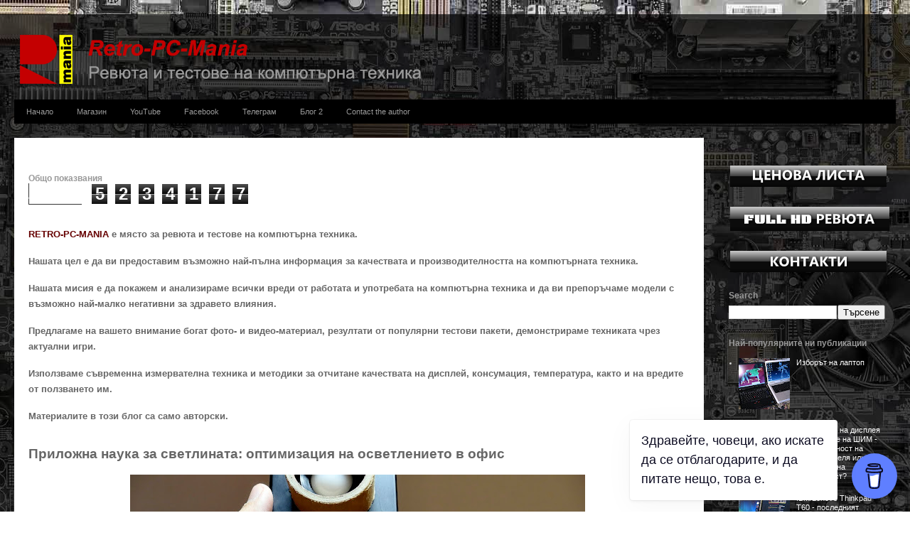

--- FILE ---
content_type: text/html; charset=UTF-8
request_url: https://www.retropcmania.com/2016/10/office-light-upgrade-with-best-fl.html
body_size: 26646
content:
<!DOCTYPE html>
<html class='v2' dir='ltr' xmlns='http://www.w3.org/1999/xhtml' xmlns:b='http://www.google.com/2005/gml/b' xmlns:data='http://www.google.com/2005/gml/data' xmlns:expr='http://www.google.com/2005/gml/expr'>
<head>
<link href='https://www.blogger.com/static/v1/widgets/335934321-css_bundle_v2.css' rel='stylesheet' type='text/css'/>
<meta content='IE=EmulateIE7' http-equiv='X-UA-Compatible'/>
<meta content='width=1100' name='viewport'/>
<meta content='text/html; charset=UTF-8' http-equiv='Content-Type'/>
<meta content='blogger' name='generator'/>
<link href='https://www.retropcmania.com/favicon.ico' rel='icon' type='image/x-icon'/>
<link href='https://www.retropcmania.com/2016/10/office-light-upgrade-with-best-fl.html' rel='canonical'/>
<link rel="alternate" type="application/atom+xml" title="Retro-PC-Mania - ревюта на истински компютри, за творчески човеци - Atom" href="https://www.retropcmania.com/feeds/posts/default" />
<link rel="alternate" type="application/rss+xml" title="Retro-PC-Mania - ревюта на истински компютри, за творчески човеци - RSS" href="https://www.retropcmania.com/feeds/posts/default?alt=rss" />
<link rel="service.post" type="application/atom+xml" title="Retro-PC-Mania - ревюта на истински компютри, за творчески човеци - Atom" href="https://www.blogger.com/feeds/546448492711840182/posts/default" />

<link rel="alternate" type="application/atom+xml" title="Retro-PC-Mania - ревюта на истински компютри, за творчески човеци - Atom" href="https://www.retropcmania.com/feeds/90277127974018152/comments/default" />
<!--Can't find substitution for tag [blog.ieCssRetrofitLinks]-->
<link href='https://blogger.googleusercontent.com/img/b/R29vZ2xl/AVvXsEhXRnoq8oaMnPeC98QueEl2Bruar6mt0JGZQ-ewoUQOMwlWHXmZNX9cSWLKarnvJbYVHZdKgEBG3qVtAy2W3n4q2OG_oDzNOHcDY4MulS7OXc8bGFuhEW4cKcA6g0fdwQyDMlONs6ZJMUSH/s640/%252B%252B--_1820298.JPG' rel='image_src'/>
<meta content='https://www.retropcmania.com/2016/10/office-light-upgrade-with-best-fl.html' property='og:url'/>
<meta content='Приложна наука за светлината: оптимизация на осветлението в офис' property='og:title'/>
<meta content='Ревюта и продажба: Всичко за най-добрите професионални компютри, втора употреба.' property='og:description'/>
<meta content='https://blogger.googleusercontent.com/img/b/R29vZ2xl/AVvXsEhXRnoq8oaMnPeC98QueEl2Bruar6mt0JGZQ-ewoUQOMwlWHXmZNX9cSWLKarnvJbYVHZdKgEBG3qVtAy2W3n4q2OG_oDzNOHcDY4MulS7OXc8bGFuhEW4cKcA6g0fdwQyDMlONs6ZJMUSH/w1200-h630-p-k-no-nu/%252B%252B--_1820298.JPG' property='og:image'/>
<meta content='ревюта на компютри, лаптопи и видеокарти' name='description'/>
<title>Приложна наука за светлината: оптимизация на осветлението в офис | Retro-PC-Mania - ревюта на истински компютри, за творчески човеци</title>
<style id='page-skin-1' type='text/css'><!--
/*
-----------------------------------------------
Blogger Template Style
Name:     Travel
Designer: Sookhee Lee
URL:      www.plyfly.net
----------------------------------------------- */
#navbar-iframe {display: none !important;}
/* Variable definitions
====================
<Variable name="keycolor" description="Main Color" type="color" default="#539bcd"/>
<Group description="Page Text" selector="body">
<Variable name="body.font" description="Font" type="font"
default="normal normal 13px 'Trebuchet MS',Trebuchet,sans-serif"/>
<Variable name="body.text.color" description="Text Color" type="color" default="#bbbbbb"/>
</Group>
<Group description="Backgrounds" selector=".body-fauxcolumns-outer">
<Variable name="body.background.color" description="Outer Background" type="color" default="#539bcd"/>
<Variable name="content.background.color" description="Main Background" type="color" default="transparent"/>
</Group>
<Group description="Links" selector=".main-outer">
<Variable name="link.color" description="Link Color" type="color" default="#ff9900"/>
<Variable name="link.visited.color" description="Visited Color" type="color" default="#b87209"/>
<Variable name="link.hover.color" description="Hover Color" type="color" default="#ff9900"/>
</Group>
<Group description="Blog Title" selector=".header h1">
<Variable name="header.font" description="Font" type="font"
default="normal normal 60px 'Trebuchet MS',Trebuchet,sans-serif"/>
<Variable name="header.text.color" description="Text Color" type="color" default="#ffffff" />
</Group>
<Group description="Blog Description" selector=".header .description">
<Variable name="description.text.color" description="Description Color" type="color"
default="#666666" />
</Group>
<Group description="Tabs Text" selector=".tabs-inner .widget li a">
<Variable name="tabs.font" description="Font" type="font"
default="normal bold 16px 'Trebuchet MS',Trebuchet,sans-serif"/>
<Variable name="tabs.text.color" description="Text Color" type="color" default="#ffffff"/>
<Variable name="tabs.selected.text.color" description="Selected Color" type="color" default="#ffffff"/>
</Group>
<Group description="Tabs Background" selector=".tabs-outer .PageList">
<Variable name="tabs.background.color" description="Background Color" type="color" default="transparent"/>
<Variable name="tabs.selected.background.color" description="Selected Color" type="color" default="transparent"/>
</Group>
<Group description="Date Header" selector=".main-inner h2.date-header">
<Variable name="date.font" description="Font" type="font"
default="normal normal 14px 'Trebuchet MS',Trebuchet,sans-serif"/>
<Variable name="date.text.color" description="Text Color" type="color" default="#666666"/>
</Group>
<Group description="Post Title" selector="h3.post-title a">
<Variable name="post.title.font" description="Font" type="font"
default="normal bold 20px 'Trebuchet MS',Trebuchet,sans-serif"/>
<Variable name="post.title.text.color" description="Text Color" type="color"
default="#ffffff"/>
</Group>
<Group description="Post Background" selector=".column-center-inner">
<Variable name="post.background.color" description="Background Color" type="color"
default="transparent"/>
</Group>
<Group description="Gadget Title Color" selector="h2">
<Variable name="widget.title.font" description="Font" type="font"
default="normal bold 14px 'Trebuchet MS',Trebuchet,sans-serif"/>
<Variable name="widget.title.text.color" description="Title Color" type="color" default="#ffffff"/>
</Group>
<Group description="Gadget Text" selector=".footer-inner .widget, .sidebar .widget">
<Variable name="widget.font" description="Font" type="font"
default="normal normal 16px Verdana, Geneva, sans-serif"/>
<Variable name="widget.text.color" description="Text Color" type="color" default="#666666"/>
</Group>
<Group description="Gadget Links" selector=".sidebar .widget">
<Variable name="widget.link.color" description="Link Color" type="color" default="#666666"/>
<Variable name="widget.link.visited.color" description="Visited Color" type="color" default="#990000"/>
<Variable name="widget.alternate.text.color" description="Alternate Color" type="color" default="#ffffff"/>
</Group>
<Group description="Sidebar Background" selector=".column-left-inner .column-right-inner">
<Variable name="widget.outer.background.color" description="Background Color" type="color" default="transparent" />
<Variable name="widget.border.bevel.color" description="Bevel Color" type="color" default="transparent" />
</Group>
<Variable name="body.background" description="Body Background" type="background"
color="transparent" default="$(color) none repeat-x scroll top center"/>
<Variable name="content.background" description="Content Background" type="background"
color="transparent" default="$(color) none repeat scroll top center"/>
<Variable name="comments.background" description="Comments Background" type="background"
default="#cccccc none repeat scroll top center"/>
<Variable name="content.imageBorder.top.space" description="Content Image Border Top Space" type="length" default="0"/>
<Variable name="content.imageBorder.top" description="Content Image Border Top" type="url" default="none"/>
<Variable name="content.margin" description="Content Margin Top" type="length" default="20px"/>
<Variable name="content.padding" description="Content Padding" type="length" default="20px"/>
<Variable name="content.posts.padding" description="Posts Content Padding" type="length" default="10px"/>
<Variable name="tabs.background.gradient" description="Tabs Background Gradient" type="url"
default="url(http://www.blogblog.com/1kt/travel/bg_black_50.png)"/>
<Variable name="tabs.selected.background.gradient" description="Tabs Selected Background Gradient" type="url"
default="url(http://www.blogblog.com/1kt/travel/bg_black_50.png)"/>
<Variable name="widget.outer.background.gradient" description="Sidebar Gradient" type="url"
default="url(http://www.blogblog.com/1kt/travel/bg_black_50.png)"/>
<Variable name="footer.background.gradient" description="Footer Background Gradient" type="url" default="none"/>
*/
/* Content
----------------------------------------------- */
body {
font: normal normal 16px Verdana, Geneva, sans-serif;
color: #666666;
background: transparent url(//1.bp.blogspot.com/-T1VblkzHK7U/Vl4AiBdUhgI/AAAAAAAAVnk/BU1b_4pR-v4/s0-r/_1590157-3.jpg) repeat scroll top left;
}
html body .region-inner {
min-width: 0;
max-width: 100%;
width: auto;
}
a:link {
text-decoration:none;
color: #0000ff;
}
a:visited {
text-decoration:none;
color: #990000;
}
a:hover {
text-decoration:underline;
color: #cc0000;
}
.content-outer .content-cap-top {
height: 0;
background: transparent none repeat-x scroll top center;
}
.content-outer {
margin: 0 auto;
padding-top: 20px;
}
.content-inner {
background: transparent url(//www.blogblog.com/1kt/travel/bg_black_70.png) repeat scroll top left;
background-position: left -0;
background-color: transparent;
padding: 20px;
}
.main-inner .date-outer {
margin-bottom: 2em;
}
/* Header
----------------------------------------------- */
.header-inner .Header .titlewrapper,
.header-inner .Header .descriptionwrapper {
padding-left: 10px;
padding-right: 10px;
}
.Header h1 {
font: normal normal 60px 'Trebuchet MS',Trebuchet,sans-serif;
color: #cccccc;
}
.Header h1 a {
color: #cccccc;
}
.Header .description {
font-size: 130%;
}
/* Tabs
----------------------------------------------- */
.tabs-inner {
margin: 1em 0 0;
padding: 0;
}
.tabs-inner .section {
margin: 0;
}
.tabs-inner .widget ul {
padding: 0;
background: #000000 url(//www.blogblog.com/1kt/travel/bg_black_50.png) repeat scroll top center;
}
.tabs-inner .widget li {
border: none;
}
.tabs-inner .widget li a {
display: inline-block;
padding: 1em 1.5em;
color: #999999;
font: normal normal 11px Verdana, Geneva, sans-serif;
}
.tabs-inner .widget li.selected a,
.tabs-inner .widget li a:hover {
position: relative;
z-index: 1;
background: #999999 url(//www.blogblog.com/1kt/travel/bg_black_50.png) repeat scroll top center;
color: #ffff00;
}
/* Headings
----------------------------------------------- */
h2 {
font: normal bold 12px 'Trebuchet MS',Trebuchet,sans-serif;
color: #999999;
}
.main-inner h2.date-header {
font: normal normal 14px 'Trebuchet MS',Trebuchet,sans-serif;
color: transparent;
}
.footer-inner .widget h2,
.sidebar .widget h2 {
padding-bottom: .5em;
}
/* Main
----------------------------------------------- */
.main-inner {
padding: 20px 0;
}
.main-inner .column-center-inner {
padding: 20px 0;
}
.main-inner .column-center-inner .section {
margin: 0 20px;
}
.main-inner .column-right-inner {
margin-left: 20px;
}
.main-inner .fauxcolumn-right-outer .fauxcolumn-inner {
margin-left: 20px;
background: transparent none repeat scroll top left;
}
.main-inner .column-left-inner {
margin-right: 20px;
}
.main-inner .fauxcolumn-left-outer .fauxcolumn-inner {
margin-right: 20px;
background: transparent none repeat scroll top left;
}
.main-inner .column-left-inner,
.main-inner .column-right-inner {
padding: 15px 0;
}
/* Posts
----------------------------------------------- */
h3.post-title {
margin-top: 20px;
}
h3.post-title a {
font: normal normal 16px 'Trebuchet MS',Trebuchet,sans-serif;
color: #cc0000;
}
h3.post-title a:hover {
text-decoration: underline;
}
.main-inner .column-center-outer {
background-color: #ffffff;
}
.post-body {
line-height: 1.4;
position: relative;
}
.post-header {
margin: 0 0 1em;
line-height: 1.6;
}
.post-footer {
margin: .5em 0;
line-height: 1.6;
}
#blog-pager {
font-size: 140%;
}
#comments {
background:none; padding: 15px;
}
#comments .comment-author {
padding-top: 1.5em;
}
#comments h4,
#comments .comment-author a,
#comments .comment-timestamp a {
color: #cc0000;
}
#comments .comment-author:first-child {
padding-top: 0;
border-top: none;
}
.avatar-image-container {
margin: .2em 0 0;
}
/* Widgets
----------------------------------------------- */
.sidebar .widget {
border-bottom: 2px solid transparent;
padding-bottom: 10px;
margin: 10px 0;
}
.sidebar .widget:first-child {
margin-top: 0;
}
.sidebar .widget:last-child {
border-bottom: none;
margin-bottom: 0;
padding-bottom: 0;
}
.footer-inner .widget,
.sidebar .widget {
font: normal normal 11px 'Trebuchet MS',Trebuchet,sans-serif;
color: #cccccc;
}
.sidebar .widget a:link {
color: #ffffff;
text-decoration: none;
}
.sidebar .widget a:visited {
color: #990000;
}
.sidebar .widget a:hover {
color: #ffffff;
text-decoration: underline;
}
.footer-inner .widget a:link {
color: #0000ff;
text-decoration: none;
}
.footer-inner .widget a:visited {
color: #990000;
}
.footer-inner .widget a:hover {
color: #0000ff;
text-decoration: underline;
}
.widget .zippy {
color: #666666;
}
.footer-inner {
background: transparent none repeat scroll top center;
}
/* Mobile
----------------------------------------------- */
body.mobile  {
padding: 0 10px;
}
.mobile-post-outer a {
color: #cc0000;
}
.mobile-link-button {
background-color: transparent;
border: 1px solid #0000ff;
}
.mobile-link-button a:link, .mobile-link-button a:visited {
color: #0000ff;
}

--></style>
<style id='template-skin-1' type='text/css'><!--
body {
min-width: 1280px;
}
.content-outer, .content-fauxcolumn-outer, .region-inner {
min-width: 1280px;
max-width: 1280px;
_width: 1280px;
}
.main-inner .columns {
padding-left: 0px;
padding-right: 270px;
}
.main-inner .fauxcolumn-center-outer {
left: 0px;
right: 270px;
/* IE6 does not respect left and right together */
_width: expression(this.parentNode.offsetWidth -
parseInt("0px") -
parseInt("270px") + 'px');
}
.main-inner .fauxcolumn-left-outer {
width: 0px;
}
.main-inner .fauxcolumn-right-outer {
width: 270px;
}
.main-inner .column-left-outer {
width: 0px;
right: 100%;
margin-left: -0px;
}
.main-inner .column-right-outer {
width: 270px;
margin-right: -270px;
}
#layout {
min-width: 0;
}
#layout .content-outer {
min-width: 0;
width: 800px;
}
#layout .region-inner {
min-width: 0;
width: auto;
}
--></style>
<link href='https://www.blogger.com/dyn-css/authorization.css?targetBlogID=546448492711840182&amp;zx=f0633542-d179-42e9-bfa0-7901fb24c8b8' media='none' onload='if(media!=&#39;all&#39;)media=&#39;all&#39;' rel='stylesheet'/><noscript><link href='https://www.blogger.com/dyn-css/authorization.css?targetBlogID=546448492711840182&amp;zx=f0633542-d179-42e9-bfa0-7901fb24c8b8' rel='stylesheet'/></noscript>
<meta name='google-adsense-platform-account' content='ca-host-pub-1556223355139109'/>
<meta name='google-adsense-platform-domain' content='blogspot.com'/>

</head>
<!--<body> <b:section id="navbar" class="navbar" maxwidgets="1" showaddelement="no"> <b:widget type="Navbar" id="Navbar1" locked="yes"/> </b:section> -->
<body class='loading'>
<div class='body-fauxcolumns'>
<div class='fauxcolumn-outer body-fauxcolumn-outer'>
<div class='cap-top'>
<div class='cap-left'></div>
<div class='cap-right'></div>
</div>
<div class='fauxborder-left'>
<div class='fauxborder-right'></div>
<div class='fauxcolumn-inner'>
</div>
</div>
<div class='cap-bottom'>
<div class='cap-left'></div>
<div class='cap-right'></div>
</div>
</div>
</div>
<div class='content'>
<div class='content-fauxcolumns'>
<div class='fauxcolumn-outer content-fauxcolumn-outer'>
<div class='cap-top'>
<div class='cap-left'></div>
<div class='cap-right'></div>
</div>
<div class='fauxborder-left'>
<div class='fauxborder-right'></div>
<div class='fauxcolumn-inner'>
</div>
</div>
<div class='cap-bottom'>
<div class='cap-left'></div>
<div class='cap-right'></div>
</div>
</div>
</div>
<div class='content-outer'>
<div class='content-cap-top cap-top'>
<div class='cap-left'></div>
<div class='cap-right'></div>
</div>
<div class='fauxborder-left content-fauxborder-left'>
<div class='fauxborder-right content-fauxborder-right'></div>
<div class='content-inner'>
<header>
<div class='header-outer'>
<div class='header-cap-top cap-top'>
<div class='cap-left'></div>
<div class='cap-right'></div>
</div>
<div class='fauxborder-left header-fauxborder-left'>
<div class='fauxborder-right header-fauxborder-right'></div>
<div class='region-inner header-inner'>
<div class='header section' id='header'><div class='widget Header' data-version='1' id='Header1'>
<div id='header-inner'>
<a href='https://www.retropcmania.com/' style='display: block'>
<img alt='Retro-PC-Mania - ревюта на истински компютри, за творчески човеци' height='84px; ' id='Header1_headerimg' src='https://blogger.googleusercontent.com/img/b/R29vZ2xl/AVvXsEjktAsJLBGw2A9JBL0xbfJwhyMjoXS4w2qfL2LszWHoVndObTpic1sU8OvSvfWXzmfCyp_e1bgAweqZ5EFnn7xia4v_sqTqxu5zy2Sn5vuOcLDyuCvwOOihiKSCavR4zCUoQhD3bsDy4U0/s1600/rmania+logo+prozrachno.png' style='display: block' width='631px; '/>
</a>
</div>
</div></div>
</div>
</div>
<div class='header-cap-bottom cap-bottom'>
<div class='cap-left'></div>
<div class='cap-right'></div>
</div>
</div>
</header>
<div class='tabs-outer'>
<div class='tabs-cap-top cap-top'>
<div class='cap-left'></div>
<div class='cap-right'></div>
</div>
<div class='fauxborder-left tabs-fauxborder-left'>
<div class='fauxborder-right tabs-fauxborder-right'></div>
<div class='region-inner tabs-inner'>
<div class='tabs section' id='crosscol'><div class='widget PageList' data-version='1' id='PageList1'>
<div class='widget-content'>
<ul>
<li>
<a href='http://www.retropcmania.com/'>Начало</a>
</li>
<li>
<a href='http://www.rmania.net/'>Магазин</a>
</li>
<li>
<a href='https://www.youtube.com/@Retro-PC-Mania'>YouTube</a>
</li>
<li>
<a href='https://www.facebook.com/retropcmaniaa/'>Facebook</a>
</li>
<li>
<a href='https://t.me/+wBoXdmqUZPQ2ZWY8'>Телеграм</a>
</li>
<li>
<a href='https://rmania.net/cat/1/%D0%91%D0%BB%D0%BE%D0%B3'>Блог 2</a>
</li>
<li>
<a href='http://www.retropcmania.com/p/contact-author.html'>Contact the author</a>
</li>
</ul>
<div class='clear'></div>
</div>
</div></div>
<div class='tabs no-items section' id='crosscol-overflow'></div>
</div>
</div>
<div class='tabs-cap-bottom cap-bottom'>
<div class='cap-left'></div>
<div class='cap-right'></div>
</div>
</div>
<div class='main-outer'>
<div class='main-cap-top cap-top'>
<div class='cap-left'></div>
<div class='cap-right'></div>
</div>
<div class='fauxborder-left main-fauxborder-left'>
<div class='fauxborder-right main-fauxborder-right'></div>
<div class='region-inner main-inner'>
<div class='columns fauxcolumns'>
<div class='fauxcolumn-outer fauxcolumn-center-outer'>
<div class='cap-top'>
<div class='cap-left'></div>
<div class='cap-right'></div>
</div>
<div class='fauxborder-left'>
<div class='fauxborder-right'></div>
<div class='fauxcolumn-inner'>
</div>
</div>
<div class='cap-bottom'>
<div class='cap-left'></div>
<div class='cap-right'></div>
</div>
</div>
<div class='fauxcolumn-outer fauxcolumn-left-outer'>
<div class='cap-top'>
<div class='cap-left'></div>
<div class='cap-right'></div>
</div>
<div class='fauxborder-left'>
<div class='fauxborder-right'></div>
<div class='fauxcolumn-inner'>
</div>
</div>
<div class='cap-bottom'>
<div class='cap-left'></div>
<div class='cap-right'></div>
</div>
</div>
<div class='fauxcolumn-outer fauxcolumn-right-outer'>
<div class='cap-top'>
<div class='cap-left'></div>
<div class='cap-right'></div>
</div>
<div class='fauxborder-left'>
<div class='fauxborder-right'></div>
<div class='fauxcolumn-inner'>
</div>
</div>
<div class='cap-bottom'>
<div class='cap-left'></div>
<div class='cap-right'></div>
</div>
</div>
<!-- corrects IE6 width calculation -->
<div class='columns-inner'>
<div class='column-center-outer'>
<div class='column-center-inner'>
<div class='main section' id='main'><div class='widget HTML' data-version='1' id='HTML2'>
<div class='widget-content'>
<div id="google_translate_element"></div><script>
function googleTranslateElementInit() {
  new google.translate.TranslateElement({
    pageLanguage: 'bg',
    includedLanguages: 'en,ar,bg,el,da,et,iw,es,it,zh-CN,zh-TW,ko,mk,de,nl,no,pl,pt,ro,ru,sr,tr,uk,hu,fi,fr,hr,cs,sv,ja',
    multilanguagePage: true,
    gaTrack: true,
    layout: google.translate.TranslateElement.InlineLayout.SIMPLE
  }, 'google_translate_element');
}
</script><script src="//translate.google.com/translate_a/element.js?cb=googleTranslateElementInit"></script>
</div>
<div class='clear'></div>
</div><div class='widget Stats' data-version='1' id='Stats1'>
<h2>Общо показвания</h2>
<div class='widget-content'>
<div id='Stats1_content' style='display: none;'>
<script src='https://www.gstatic.com/charts/loader.js' type='text/javascript'></script>
<span id='Stats1_sparklinespan' style='display:inline-block; width:75px; height:30px'></span>
<span class='counter-wrapper graph-counter-wrapper' id='Stats1_totalCount'>
</span>
<div class='clear'></div>
</div>
</div>
</div><div class='widget Text' data-version='1' id='Text1'>
<div class='widget-content'>
<!--[if gte mso 9]><xml>  <w:worddocument>   <w:view>Normal</w:View>   <w:zoom>0</w:Zoom>   <w:hyphenationzone>21</w:HyphenationZone>   <w:compatibility>    <w:breakwrappedtables/>    <w:snaptogridincell/>    <w:applybreakingrules/>    <w:wraptextwithpunct/>    <w:useasianbreakrules/>    <w:usefelayout/>   </w:Compatibility>   <w:browserlevel>MicrosoftInternetExplorer4</w:BrowserLevel>  </w:WordDocument> </xml><![endif]-->  <p class="MsoNormal"><span style="color:#ff0000;"><span style="color:#660000;"><b><span style="font-size:10.0pt;">RETRO-PC-MANIA</span></b></span><b><span style="font-size:10.0pt;"> </span></b></span><b><span style="font-size:10.0pt;">e място за ревюта и тестове на компютърна техника.</span></b></p><p class="MsoNormal"><b><span style="font-size:10.0pt;">Нашата цел е да ви предоставим възможно най-пълна информация за качествата и производителността на компютърната техника. <br /></span></b></p><p class="MsoNormal"><b><span style="font-size:10.0pt;">Нашата мисия е да покажем и анализираме всички вреди от работата и употребата на компютърна техника и да ви препоръчаме модели с възможно най-малко негативни за здравето влияния.</span></b></p><p class="MsoNormal"><b><span style="font-size:10.0pt;">Предлагаме на вашето внимание богат фото- и видео-материал, резултати от популярни тестови пакети, демонстрираме техниката чрез актуални игри.</span></b></p><p class="MsoNormal"><b><span style="font-size:10.0pt;">Използваме съвременна измервателна техника и методики за отчитане качествата на дисплей, консумация, температура, както и на вредите от ползването им.</span></b></p><p class="MsoNormal"><b><span style="font-size:10.0pt;">Материалите в този блог са само авторски.</span></b><br /></p>
</div>
<div class='clear'></div>
</div><div class='widget Blog' data-version='1' id='Blog1'>
<div class='blog-posts hfeed'>
<!--Can't find substitution for tag [defaultAdStart]-->

          <div class="date-outer">
        

          <div class="date-posts">
        
<div class='post-outer'>
<div class='post hentry'>
<a name='90277127974018152'></a>
<h3 class='post-title entry-title'>
Приложна наука за светлината: оптимизация на осветлението в офис
</h3>
<div class='post-header'>
<div class='post-header-line-1'></div>
</div>
<div class='post-body entry-content' id='post-body-90277127974018152'>
<div style="text-align: center;">
<a href="https://blogger.googleusercontent.com/img/b/R29vZ2xl/AVvXsEhXRnoq8oaMnPeC98QueEl2Bruar6mt0JGZQ-ewoUQOMwlWHXmZNX9cSWLKarnvJbYVHZdKgEBG3qVtAy2W3n4q2OG_oDzNOHcDY4MulS7OXc8bGFuhEW4cKcA6g0fdwQyDMlONs6ZJMUSH/s1600/%252B%252B--_1820298.JPG" imageanchor="1"><img border="0" height="480" src="https://blogger.googleusercontent.com/img/b/R29vZ2xl/AVvXsEhXRnoq8oaMnPeC98QueEl2Bruar6mt0JGZQ-ewoUQOMwlWHXmZNX9cSWLKarnvJbYVHZdKgEBG3qVtAy2W3n4q2OG_oDzNOHcDY4MulS7OXc8bGFuhEW4cKcA6g0fdwQyDMlONs6ZJMUSH/s640/%252B%252B--_1820298.JPG" width="640" /></a>&nbsp;</div>
Сред основните причини за депресия, главоболие и други здравословни и психически аномалии при хората е качеството на светлината. И не само на синтетичната от изкуствени източници, а и от естествената по различни географски ширини. Щастието или неговата противоположност мнозина гурута, учители, а вече и квартални философи приписват на светлината. Правим го и ние, чрез наука, инструменти и анализи.<br />
Обект на това изследване е осветлението, осигурено от флуоресцентни пури, най-разпространеният източник на светлина във всеки офис. Защо е толкова популярен? Икономичност и ефективност.<br />
<a name="more"></a>Стига философия, за повече от нея се обърнете към кварталния разбирач, който разбира се е осведомен за всичко.<br />
На първата снимка виждате хубав японски уред, който анализира качеството на светлината по десетки различни параметри. Не бързайте да търсите в EBay колко струва. Струва майка си и баща си (<i>интересно как ще го преведе Google за чуждестранните читатели</i>).<br />
Избрах уредът да отчита CCT (цветова температура в келвини), Lux (мощност на светлинния поток), Ra (или CRI, индекс на цветопредаване) и да показва най-важното, спектрограмата на светлината в рамките на видимите за хората 400-800nm.<br />
За да има някаква динамика в сухите факти и любителска белетристика ви показвам още две снимки:<br />
<div style="text-align: center;">
<a href="https://blogger.googleusercontent.com/img/b/R29vZ2xl/AVvXsEhJVxqMrPibAETaZu3eaiPurpLHmugGc6vDhRy3VJoEs9XX9Rl-lX17Z6mEfGz2rqc7hXqBWQXYuSMIsOsfx3cJBL6OWgrVzMzj8Pn6-egVAGxfwajWlR_sWj4L-GPfUjkucjxUNnq-FNwA/s1600/%252B%252B--_1820288.JPG" imageanchor="1"><img border="0" height="480" src="https://blogger.googleusercontent.com/img/b/R29vZ2xl/AVvXsEhJVxqMrPibAETaZu3eaiPurpLHmugGc6vDhRy3VJoEs9XX9Rl-lX17Z6mEfGz2rqc7hXqBWQXYuSMIsOsfx3cJBL6OWgrVzMzj8Pn6-egVAGxfwajWlR_sWj4L-GPfUjkucjxUNnq-FNwA/s640/%252B%252B--_1820288.JPG" width="640" /></a></div>
<div style="text-align: center;">
<a href="https://blogger.googleusercontent.com/img/b/R29vZ2xl/AVvXsEjH7GBJYpQqhZ9jJC9sPp5vIz2lRdDhNzTjk04whggAytwsP8vDFvOD9W6rgTecZXWqJ3452_0s3PtDhs0_td8-z7vVxTPjUxPCZ2w-vAYAv2HJspnNZeg86-4bE5LHmMON9xeYcFcdsfx7/s1600/%252B%252B--_1820271.JPG" imageanchor="1"><img border="0" height="480" src="https://blogger.googleusercontent.com/img/b/R29vZ2xl/AVvXsEjH7GBJYpQqhZ9jJC9sPp5vIz2lRdDhNzTjk04whggAytwsP8vDFvOD9W6rgTecZXWqJ3452_0s3PtDhs0_td8-z7vVxTPjUxPCZ2w-vAYAv2HJspnNZeg86-4bE5LHmMON9xeYcFcdsfx7/s640/%252B%252B--_1820271.JPG" width="640" /></a></div>
<div style="text-align: left;">
Преди да продължите четенето на анализа за трите вида флуоресцентни пури, искам да ви предложа да си сверим часовниците. Огледайте показателите на трите лампи, извадете лист и си запишете коя лампа според вас е по-добра и защо.</div>
<div style="text-align: left;">
Въпреки, че в блога има десетки материали за това как да изберем добра светлина от лампа, топ проектор, лаптоп, монитор, публичен дисплей, телевизор, таблет или смартфон, ще обобщя накратко.<br />
Добра е тази светлина, която:</div>
<ol>
<li>Има спектър, цветова температура и индекс на цветопредаване близки до слънчевата светлина в безоблачен ден, обедно време и някъде между Пловдив и Барселона;</li>
<li>Няма пулсации.</li>
</ol>
<div style="text-align: left;">
Анализът на трите лампи в светлината на добър инструмент, опит и знания е следният:</div>
<div style="text-align: center;">
</div>
<div style="text-align: center;">
</div>
<div style="text-align: center;">
<a href="https://blogger.googleusercontent.com/img/b/R29vZ2xl/AVvXsEgCviV50XhhxxykX6tz__R4Rh5hKMcFgLECPgPi8_JxNIr-Xq9nH9fQe7UJ7yO7qa2jjoQzDidZgNEaqSAEtLRMwfK5jHOZLdjLtMJ7cM0HrUQjqyy1xj6fXckGwl71pMxGgJhDIbiDaDxD/s1600/%252B%252B--_1820291.JPG" imageanchor="1"><img border="0" height="240" src="https://blogger.googleusercontent.com/img/b/R29vZ2xl/AVvXsEgCviV50XhhxxykX6tz__R4Rh5hKMcFgLECPgPi8_JxNIr-Xq9nH9fQe7UJ7yO7qa2jjoQzDidZgNEaqSAEtLRMwfK5jHOZLdjLtMJ7cM0HrUQjqyy1xj6fXckGwl71pMxGgJhDIbiDaDxD/s320/%252B%252B--_1820291.JPG" width="320" /></a></div>
<div style="text-align: center;">
<i>FSL, T8, 18W, 6000K </i></div>
<ul>
<li>Лампата на първата снимка е тази пура от световно-неизвестен производител. Официално тя осигурява 6000K цветова температура, което е доста студено и леко бягащо от нормалните 5500K от Слънцето, които толкова се харесват гръцкото Черноморие. Друг слаб момент е Ra/CRI, който със своите жалки 75 не осигурява добро цветопредаване, което се вижда и от фалшиво бледият цвят на ръката ми. Изненада тук не са лошите параметри, а удивително напомнящата на LED характеристика на спектъра с учудващо висок за флуоресцентен източник интензитет. Да ви призная честно, бих объркал тази лампа с LED. Дори и заради това, че е също толкова гадна;</li>
</ul>
<div style="text-align: center;">
<a href="https://blogger.googleusercontent.com/img/b/R29vZ2xl/AVvXsEgrfev67s8zerCCTe36oMJUWHVL344piahRNa9w-MSR8uZk0FoN26x_Z-Z2q1lV7QYNyw5ZF6c3zpotl_3M7r7lP1QY3u87rcOe4N96KjmK7Ote7lPxiUJSjIPbZsKRoKY0Dp-5JbsgLlEj/s1600/%252B%252B--_1820282.JPG" imageanchor="1"><img border="0" height="240" src="https://blogger.googleusercontent.com/img/b/R29vZ2xl/AVvXsEgrfev67s8zerCCTe36oMJUWHVL344piahRNa9w-MSR8uZk0FoN26x_Z-Z2q1lV7QYNyw5ZF6c3zpotl_3M7r7lP1QY3u87rcOe4N96KjmK7Ote7lPxiUJSjIPbZsKRoKY0Dp-5JbsgLlEj/s320/%252B%252B--_1820282.JPG" width="320" /></a></div>
<div style="text-align: center;">
<i>Philips, T8, 18W, 4000K </i></div>
<ul>
<li>Втората лампа е Philips от Полша. Топла светлина с малко под 4000K, която осигурява уют почти като нажежаема лампа. CRI достига до 83 и вече ръката ми не е на мъртвец. Хубава лампа с уютна светлина. Но предлага магариите на флуоресценцията, назъбеният спектър със скачащ интензитет;</li>
</ul>
<div style="text-align: center;">
<a href="https://blogger.googleusercontent.com/img/b/R29vZ2xl/AVvXsEgwAfswiekM73E75SqBb4B0-latYjKXbUdlBL6ZNN3bzN-zKIVWRRIjoz_Dj5_L0GgujtQevYrmHQs6_jsgFvAqoGK3JRdiTLTfkFpDmtbvvj0t1oIYuYeTBfdcJyd1pC6VJ4FDdbK_UuFe/s1600/%252B%252B--_1820276.JPG" imageanchor="1"><img border="0" height="240" src="https://blogger.googleusercontent.com/img/b/R29vZ2xl/AVvXsEgwAfswiekM73E75SqBb4B0-latYjKXbUdlBL6ZNN3bzN-zKIVWRRIjoz_Dj5_L0GgujtQevYrmHQs6_jsgFvAqoGK3JRdiTLTfkFpDmtbvvj0t1oIYuYeTBfdcJyd1pC6VJ4FDdbK_UuFe/s320/%252B%252B--_1820276.JPG" width="320" /></a></div>
<div style="text-align: center;">
<i>Osram, T8, 18W, 5000K</i></div>
<ul>
<li>На фокус е породист Osram от Германия. Слънчева светлина с почти 5000K. Много прилично за флуоресцентна лампа цветопредаване, Ra = 84.5. Разликата с холанската пура, свита в Полша е толкова малка, че на практика е само в цветовата температура. Което са цели 80 стотинки разлика като цена.&nbsp;</li>
</ul>
<div style="text-align: left;">
Много интересно е да се установи връзката между светлина, мощност, цветопредаване. За съжаление не разполагаме с лаборатория, в която да изследваме качествата на луминофора и от колко точно слоя се състои. Затова ще се компенсирам с философия.</div>
<div style="text-align: left;">
<br /></div>
<div style="text-align: left;">
Най-топлата лампа има най-висока светлинна мощност, 21 хил. лукса срещу 14 хил. за най-студената лампа. Ако знаете физика, в което много се съмнявам, вероятно сте чували, че по-дългите вълни имат по-голям радиус на поразяване. В случая с автомобилните фарове (от които всички разбират), жълто-оранжевата светлина от халоген свети на по-далеч от син китайски ксенон на пернишки тунинг ентусиаст.</div>
<div style="text-align: left;">
<br /></div>
<div style="text-align: left;">
Синият спектър се отдава отлично на този тип тела. Също така и на LED. 1+1 =2, или WLED са също тела с луминофор, който дава добър син спектър и никакъв след оранжевия. Когато се изисква топъл цвят (малко син и повече жълт) от луминофорни тела, тогава имаме само имитация на добра светлина.</div>
<div style="text-align: left;">
<br /></div>
<div style="text-align: left;">
Въпреки имитацията на светлина, редукцията на синия цвят и засилването на другите нюанси осигуряват много по-човешко цветопредаване. Което ни позволява да разберем какъв цвят е пред очите ни, без да напрягаме процесора в корекция, която води до главоболие.<br />
<br />
Толкова с тези лампи... допълнително за любознателните </div>
<div style="text-align: center;">
<a href="https://blogger.googleusercontent.com/img/b/R29vZ2xl/AVvXsEjULU7A4RODw5kSU4bxS1RirD-g-jIstN4DX3VjGkVunuFHclmRlH63he9Q14mlv4ssX79y4s6goO_2vMf9Q5FJYakkfTtJHGfuVGFfWjtNdW3csLs8pRHbJcZENq3WfFwu7J_TALw7B-F_/s1600/%252B%252B_-color+rezkost_1050170.JPG" imageanchor="1"><img border="0" height="300" src="https://blogger.googleusercontent.com/img/b/R29vZ2xl/AVvXsEjULU7A4RODw5kSU4bxS1RirD-g-jIstN4DX3VjGkVunuFHclmRlH63he9Q14mlv4ssX79y4s6goO_2vMf9Q5FJYakkfTtJHGfuVGFfWjtNdW3csLs8pRHbJcZENq3WfFwu7J_TALw7B-F_/s400/%252B%252B_-color+rezkost_1050170.JPG" width="400" /></a></div>
<div style="text-align: left;">
Това, уважаеми читатели е най-голямата лампа в нашата слънчева система. Да го знаете за сравнение. Брилянтно цветопредаване, спектър с максимален интензитет и чудна цветова температура. Все параметри, за които са проектирани очите ни.</div>
<div style="text-align: center;">
<br /></div>
<div style="text-align: center;">
<a href="https://blogger.googleusercontent.com/img/b/R29vZ2xl/AVvXsEjHkxmyOIz5IUHSnD4AN3cw-VwTtWeRTZfx8UdJ1X78vINIA5X2CJ81jfMkHB81xDMah9RLIoY0Q6ZpA_jvBhay0ILN5EP84UeNXvPfjHyyy-en5xWsqmDe9eOOVhgW5Y9TtAnStE3ve5yI/s1600/%252B%252B--red_1050208.jpg" imageanchor="1"><img border="0" height="300" src="https://blogger.googleusercontent.com/img/b/R29vZ2xl/AVvXsEjHkxmyOIz5IUHSnD4AN3cw-VwTtWeRTZfx8UdJ1X78vINIA5X2CJ81jfMkHB81xDMah9RLIoY0Q6ZpA_jvBhay0ILN5EP84UeNXvPfjHyyy-en5xWsqmDe9eOOVhgW5Y9TtAnStE3ve5yI/s400/%252B%252B--red_1050208.jpg" width="400" /></a></div>
<div style="text-align: left;">
А това е класическа LED светлина в цялата си синя прелест. В светлината на тази светлина да ви напомня, че ако ползвате такъв челник в мъглив, влажен, запрашен ден сте много прецакан. Късите сини вълни се поглъщат от частиците въз въздуха и нямат пробивността на дългите вълни.&nbsp;&nbsp;</div>
<div style="text-align: left;">
На снимката по-горе виждате осцилоскоп, който ни напомня за пулсациите, другата слабост на синтетичното осветление, което води от стрес до лудост.</div>
<div style="text-align: center;">
<a href="https://blogger.googleusercontent.com/img/b/R29vZ2xl/AVvXsEg6AXeQobXfx9U12VxYHhMUJtbLTFS7r2EHkJOgvLegNDSceQY-JrtQdGfaNAKohiklaF1YQQ5GWbnt8-wHRdx9xui8IWNAkSOvOCttYTmNRq_fWnTqrjFb0-WZpGbVFCHzgOdIpvETT5BR/s1600/%252B%252B--_1820270.JPG" imageanchor="1"><img border="0" height="480" src="https://blogger.googleusercontent.com/img/b/R29vZ2xl/AVvXsEg6AXeQobXfx9U12VxYHhMUJtbLTFS7r2EHkJOgvLegNDSceQY-JrtQdGfaNAKohiklaF1YQQ5GWbnt8-wHRdx9xui8IWNAkSOvOCttYTmNRq_fWnTqrjFb0-WZpGbVFCHzgOdIpvETT5BR/s640/%252B%252B--_1820270.JPG" width="640" /></a>&nbsp;</div>
<div style="text-align: left;">
Западният "глупак" решава този проблем с електронен баласт, който качва мизерните 50Hz пулсации до хиляди херци.</div>
<div style="text-align: left;">
Съветско-българският "гений" никога не достигна до такова "неефективно" решение. Защото използваше много "по-модерна" технология, свързване на три лампи на три различни фази.<br />
Повече за параметрите на светлината, видовете светлинни източници, проблемите и решенията може да научите в <a href="http://www.retropcmania.com/2014/11/light-and-life.html" target="_blank">този материал</a>. </div>
<div><iframe allowTransparency='true' frameborder='0' scrolling='no' src='http://www.facebook.com/plugins/like.php?href=https://www.retropcmania.com/2016/10/office-light-upgrade-with-best-fl.html&layout=button_count&show_faces=false&width=100&action=like&font=lucida+grande&colorscheme=dark' style='border:none; overflow:hidden; width:450px; height:40px;'></iframe></div>
<div style='clear: both;'></div>
</div>
<div class='post-footer'>
<div class='post-footer-line post-footer-line-1'><div class='post-share-buttons goog-inline-block'>
<a class='goog-inline-block share-button sb-email' href='https://www.blogger.com/share-post.g?blogID=546448492711840182&postID=90277127974018152&target=email' target='_blank' title='Изпращане по имейл'><span class='share-button-link-text'>Изпращане по имейл</span></a><a class='goog-inline-block share-button sb-blog' href='https://www.blogger.com/share-post.g?blogID=546448492711840182&postID=90277127974018152&target=blog' onclick='window.open(this.href, "_blank", "height=270,width=475"); return false;' target='_blank' title='Публикувайте в блога си!'><span class='share-button-link-text'>Публикувайте в блога си!</span></a><a class='goog-inline-block share-button sb-twitter' href='https://www.blogger.com/share-post.g?blogID=546448492711840182&postID=90277127974018152&target=twitter' target='_blank' title='Споделяне в X'><span class='share-button-link-text'>Споделяне в X</span></a><a class='goog-inline-block share-button sb-facebook' href='https://www.blogger.com/share-post.g?blogID=546448492711840182&postID=90277127974018152&target=facebook' onclick='window.open(this.href, "_blank", "height=430,width=640"); return false;' target='_blank' title='Споделяне във Facebook'><span class='share-button-link-text'>Споделяне във Facebook</span></a><a class='goog-inline-block share-button sb-pinterest' href='https://www.blogger.com/share-post.g?blogID=546448492711840182&postID=90277127974018152&target=pinterest' target='_blank' title='Споделяне в Pinterest'><span class='share-button-link-text'>Споделяне в Pinterest</span></a>
</div>
<span class='post-comment-link'>
</span>
<span class='post-icons'>
<span class='item-control blog-admin pid-762590253'>
<a href='https://www.blogger.com/post-edit.g?blogID=546448492711840182&postID=90277127974018152&from=pencil' title='Редактиране на публикацията'>
<img alt='' class='icon-action' height='18' src='https://resources.blogblog.com/img/icon18_edit_allbkg.gif' width='18'/>
</a>
</span>
</span>
<span class='post-backlinks post-comment-link'>
</span>
</div>
<div class='post-footer-line post-footer-line-2'></div>
<div class='post-footer-line post-footer-line-3'></div>
</div>
</div>
<div class='comments' id='comments'>
<a name='comments'></a>
<h4>2 коментара:</h4>
<div id='Blog1_comments-block-wrapper'>
<dl class='avatar-comment-indent' id='comments-block'>
<dt class='comment-author ' id='c5928392637103924385'>
<a name='c5928392637103924385'></a>
<div class="avatar-image-container avatar-stock"><span dir="ltr"><a href="https://www.blogger.com/profile/05038759828950787490" target="" rel="nofollow" onclick="" class="avatar-hovercard" id="av-5928392637103924385-05038759828950787490"><img src="//www.blogger.com/img/blogger_logo_round_35.png" width="35" height="35" alt="" title="Topper">

</a></span></div>
<a href='https://www.blogger.com/profile/05038759828950787490' rel='nofollow'>Topper</a>
каза...
</dt>
<dd class='comment-body' id='Blog1_cmt-5928392637103924385'>
<p>
Пише се &quot;със светлината&quot;, лампата е FSL, не FCL, спрях да чета до там .... не е важно само да споменет колко ви е скъп уреда.
</p>
</dd>
<dd class='comment-footer'>
<span class='comment-timestamp'>
<a href='https://www.retropcmania.com/2016/10/office-light-upgrade-with-best-fl.html?showComment=1476086397254#c5928392637103924385' title='comment permalink'>
10 октомври 2016&#8239;г. в 10:59
</a>
<span class='item-control blog-admin pid-1148909862'>
<a class='comment-delete' href='https://www.blogger.com/comment/delete/546448492711840182/5928392637103924385' title='Изтриване на коментара'>
<img src='https://resources.blogblog.com/img/icon_delete13.gif'/>
</a>
</span>
</span>
</dd>
<dt class='comment-author blog-author' id='c4042694753369624012'>
<a name='c4042694753369624012'></a>
<div class="avatar-image-container avatar-stock"><span dir="ltr"><a href="https://www.blogger.com/profile/10545359710546220649" target="" rel="nofollow" onclick="" class="avatar-hovercard" id="av-4042694753369624012-10545359710546220649"><img src="//www.blogger.com/img/blogger_logo_round_35.png" width="35" height="35" alt="" title="&#1082;&#1077;&#1085;">

</a></span></div>
<a href='https://www.blogger.com/profile/10545359710546220649' rel='nofollow'>кен</a>
каза...
</dt>
<dd class='comment-body' id='Blog1_cmt-4042694753369624012'>
<p>
Topper, а кое е важното? Нещо ти да дадеш на този свят като компетентност и знания? Каква е ползата от анонимното ти съществуване? Този малоумен коментар? 
</p>
</dd>
<dd class='comment-footer'>
<span class='comment-timestamp'>
<a href='https://www.retropcmania.com/2016/10/office-light-upgrade-with-best-fl.html?showComment=1480720987514#c4042694753369624012' title='comment permalink'>
3 декември 2016&#8239;г. в 1:23
</a>
<span class='item-control blog-admin pid-762590253'>
<a class='comment-delete' href='https://www.blogger.com/comment/delete/546448492711840182/4042694753369624012' title='Изтриване на коментара'>
<img src='https://resources.blogblog.com/img/icon_delete13.gif'/>
</a>
</span>
</span>
</dd>
</dl>
</div>
<p class='comment-footer'>
<div class='comment-form'>
<a name='comment-form'></a>
<h4 id='comment-post-message'>Публикуване на коментар</h4>
<p>Желателно е коментарът да е по темата и да е написан на кирилица.</p>
<a href='https://www.blogger.com/comment/frame/546448492711840182?po=90277127974018152&hl=bg&saa=85391&origin=https://www.retropcmania.com' id='comment-editor-src'></a>
<iframe allowtransparency='true' class='blogger-iframe-colorize blogger-comment-from-post' frameborder='0' height='410px' id='comment-editor' name='comment-editor' src='' width='100%'></iframe>
<script src='https://www.blogger.com/static/v1/jsbin/2830521187-comment_from_post_iframe.js' type='text/javascript'></script>
<script type='text/javascript'>
      BLOG_CMT_createIframe('https://www.blogger.com/rpc_relay.html');
    </script>
</div>
</p>
</div>
</div>

        </div></div>
      
<!--Can't find substitution for tag [adEnd]-->
</div>
<div class='blog-pager' id='blog-pager'>
<span id='blog-pager-newer-link'>
<a class='blog-pager-newer-link' href='https://www.retropcmania.com/2016/10/server-vs-pc.html' id='Blog1_blog-pager-newer-link' title='По-нова публикация'>По-нова публикация</a>
</span>
<span id='blog-pager-older-link'>
<a class='blog-pager-older-link' href='https://www.retropcmania.com/2016/10/dell-u2410-best-oldschool-monitor-ever.html' id='Blog1_blog-pager-older-link' title='По-стара публикация'>По-стара публикация</a>
</span>
<a class='home-link' href='https://www.retropcmania.com/'>Начална страница</a>
</div>
<div class='clear'></div>
</div><div class='widget HTML' data-version='1' id='HTML13'>
<div class='widget-content'>
<script type="text/javascript" src="//static.ak.connect.facebook.com/js/api_lib/v0.4/FeatureLoader.js.php/en_US"></script>
<script type="text/javascript">FB.init("1690883eb733618b294e98cb1dfba95a");</script>
<fb:fan profile_id="116851295006797" stream="0" connections="11" logobar="0" width="660" height="160" css="http://www.retropcmania.com/stylesheet.css?1"></fb:fan>
</div>
<div class='clear'></div>
</div><div class='widget PopularPosts' data-version='1' id='PopularPosts1'>
<h2>Най-четени за последните 30 дни</h2>
<div class='widget-content popular-posts'>
<ul>
<li>
<div class='item-content'>
<div class='item-thumbnail'>
<a href='https://www.retropcmania.com/2020/03/emf-war-and-coronavirus.html' target='_blank'>
<img alt='' border='0' src='https://blogger.googleusercontent.com/img/b/R29vZ2xl/AVvXsEiPKDY7O5lvj7NSqLxALw1-BgohznZWay5dLZ_AfwT4LH5n1TEDfRjVdSxy7PxQnhX0nXM47xi_bKc63PhsQpTQ0DuL-hGIc6iEN36UkycgacFYQ3DM01h1QrMuTv33zoDeun8hJYtmluvQ/w72-h72-p-k-no-nu/shutterstock.bacteriophage.jpg'/>
</a>
</div>
<div class='item-title'><a href='https://www.retropcmania.com/2020/03/emf-war-and-coronavirus.html'>Микробиологията и електромагнетизмът - оръжието на Третата Световна</a></div>
<div class='item-snippet'>  Всяко зло, за добро. Зло е коронавирусът. Но дълбоко в себе си, той е индикатор, че не сме хора, а роби, че няма демокрация, а диктатура, ...</div>
</div>
<div style='clear: both;'></div>
</li>
<li>
<div class='item-content'>
<div class='item-thumbnail'>
<a href='https://www.retropcmania.com/2008/06/blog-post.html' target='_blank'>
<img alt='' border='0' src='https://blogger.googleusercontent.com/img/b/R29vZ2xl/AVvXsEjskMfZ-gxbPUEEXxReFL8IZ3YL5ITnJLAO91gz0LOiRJ6vjUXHpbYch6SJR4_LrCtm84NfoRMV4hza2BNN5vEgz5CBstT5B_XhQ9W8cLMeqoZMHiLsAmmFddag3zvmunT58l9-gsaDc0g/w72-h72-p-k-no-nu/komponent+122.jpg'/>
</a>
</div>
<div class='item-title'><a href='https://www.retropcmania.com/2008/06/blog-post.html'>Изборът на лаптоп</a></div>
<div class='item-snippet'>   Родните магазини са препълнени от &#8220;изгодни&#8221; оферти за двуядрени лаптопи на привлекателни цени, с добри характеристики и атрактивен на пръ...</div>
</div>
<div style='clear: both;'></div>
</li>
<li>
<div class='item-content'>
<div class='item-thumbnail'>
<a href='https://www.retropcmania.com/2012/11/pulse-width-modulation-in-lcd.html' target='_blank'>
<img alt='' border='0' src='https://blogger.googleusercontent.com/img/b/R29vZ2xl/AVvXsEilFpbTxEBZ7NYfq9MCpZdD0qxPYXsnd_qWZi7gXfRxyWK9kTY0UBOLmPc4CvOjWhY7bLGDnJklmnQvm3zuZkTp3Er0X11Bd_tHDy2hq6Xi8Q48GXwu-yt8XTV9ur9VbBnw6k9g-vtRWL2X/w72-h72-p-k-no-nu/_1050508.JPG'/>
</a>
</div>
<div class='item-title'><a href='https://www.retropcmania.com/2012/11/pulse-width-modulation-in-lcd.html'>Трептенето на дисплея в следствие на ШИМ - безотговорност на производителя или технологична неизбежност?</a></div>
<div class='item-snippet'>   Най-големият недостатък на LCD мониторите е трептенето на подсветката им , в следствие на ШИМ (чрез широчинно-импулсна модулация) управле...</div>
</div>
<div style='clear: both;'></div>
</li>
<li>
<div class='item-content'>
<div class='item-thumbnail'>
<a href='https://www.retropcmania.com/2014/10/how-to-upgrade-notebook-videocard.html' target='_blank'>
<img alt='' border='0' src='https://blogger.googleusercontent.com/img/b/R29vZ2xl/AVvXsEjnwW5ItYc1RJCl-7MGJ_To6LP1kxFwIVallDDXP3-LZ_7I7MvNzHw6hdJi-7moiHTqFFFvlEEOi-XFJXIb0Puniny3ijGkJzy2dCqHwVv5677W8CstuS0bRVBCziTw64OfVhIQDsGXE8Q/w72-h72-p-k-no-nu/mxmtypes.jpg'/>
</a>
</div>
<div class='item-title'><a href='https://www.retropcmania.com/2014/10/how-to-upgrade-notebook-videocard.html'>Как се сменя видеокарта на лаптоп и кога това е възможно?</a></div>
<div class='item-snippet'>      Често ни питат: &quot; Можете ли да сложите по-мощна видеокарта на лаптопа ми ?&quot;  Отговаряме: &quot; Да, ако лаптопът има MXM или...</div>
</div>
<div style='clear: both;'></div>
</li>
<li>
<div class='item-content'>
<div class='item-thumbnail'>
<a href='https://www.retropcmania.com/2015/01/water-and-life.html' target='_blank'>
<img alt='' border='0' src='https://blogger.googleusercontent.com/img/b/R29vZ2xl/AVvXsEh-LBB4q7o3LKdII7XfW82wMb8jfriYdcK4kY4S54EM2KeEmp9ajC4ueYhGDe3ud2d7NrY0BrcYs-LkLgOpVM44y31m6-cPMgiTCzw2Okw1MfUd_1s9Q8juRF1Po3YS_jM9FuiwrgYWJc4/w72-h72-p-k-no-nu/++-P1460670.JPG'/>
</a>
</div>
<div class='item-title'><a href='https://www.retropcmania.com/2015/01/water-and-life.html'>Ода за водата - правилният избор, тест и кулинарни тънкости</a></div>
<div class='item-snippet'>       След анализа на светлината  и максималният ъпгрейд на био-хардуера , продължаваме нашият цикъл от здравословни статии. Този пък с ана...</div>
</div>
<div style='clear: both;'></div>
</li>
<li>
<div class='item-content'>
<div class='item-thumbnail'>
<a href='https://www.retropcmania.com/2012/09/the-customer-is-not-always-right.html' target='_blank'>
<img alt='' border='0' src='https://blogger.googleusercontent.com/img/b/R29vZ2xl/AVvXsEhhRPlFrzwwi9EhAUEWVx9P7lnm9Ni08GOpSRfLtnigi8pAGwQMNXoapKjT8LXmCjj7UMJQq6G-eMZlorDJHgxY-TMVz0Yx45d8tBNMig378DLlW0kvap8OCYby_Jak0HH3vGQzHK92HLEv/w72-h72-p-k-no-nu/Fotolia_14219807_S.jpg'/>
</a>
</div>
<div class='item-title'><a href='https://www.retropcmania.com/2012/09/the-customer-is-not-always-right.html'>Клиентът (не) винаги е прав</a></div>
<div class='item-snippet'>  Въпреки топлото време отново идва смяната на сезоните. Преходното време негативно се отразява на психиката на много хора. Една от проявите...</div>
</div>
<div style='clear: both;'></div>
</li>
<li>
<div class='item-content'>
<div class='item-thumbnail'>
<a href='https://www.retropcmania.com/2011/08/bay-ganyo-internet-troll.html' target='_blank'>
<img alt='' border='0' src='https://blogger.googleusercontent.com/img/b/R29vZ2xl/AVvXsEjGy7IaFaHcpIz-VF7g7g_YUgXRV1Lrta0r-704lZ8-sHChOLnq4iCU-BxnhUYZZdijmdwbfpSAc3Fi-__7ICQUyuIakn01hyBNdzjb-9epx3MVbXAKvY83yeEbyN9py2v2V_5NSMUxX40/w72-h72-p-k-no-nu/zero.jpg'/>
</a>
</div>
<div class='item-title'><a href='https://www.retropcmania.com/2011/08/bay-ganyo-internet-troll.html'>Бай Ганьо &#8211; "старото форумно куче"</a></div>
<div class='item-snippet'>В този материал ще се постарая да анализирам една от най-явните  демонстрации на балканската комплексарщина на Бай Ганьо &#8211; участието в  хард...</div>
</div>
<div style='clear: both;'></div>
</li>
<li>
<div class='item-content'>
<div class='item-thumbnail'>
<a href='https://www.retropcmania.com/2013/03/how-to-choose-good-display.html' target='_blank'>
<img alt='' border='0' src='https://blogger.googleusercontent.com/img/b/R29vZ2xl/AVvXsEhqP9pif7AjlgdfU9z9fV0OBGRv9KOhC7uaPhAg40Qss3wFoAgzu1q8jllSwQQno_10vvPtfsKpmuYp4Wsnz2189zuZNO4wqN7uWQkP6q-Xm4VSQiECf1RSpZuqMwN1yCGKs6DCFZTvJH0/w72-h72-p-k-no-nu/Izbor+LCD.jpg'/>
</a>
</div>
<div class='item-title'><a href='https://www.retropcmania.com/2013/03/how-to-choose-good-display.html'>Как да изберем монитор или лаптоп с добър дисплей?</a></div>
<div class='item-snippet'>  Изборът на дисплей, който има качествени цветове и е подходящ за комфортна работа е толкова труден, че повечето потребители се съмняват в ...</div>
</div>
<div style='clear: both;'></div>
</li>
<li>
<div class='item-content'>
<div class='item-thumbnail'>
<a href='https://www.retropcmania.com/2014/11/light-and-life.html' target='_blank'>
<img alt='' border='0' src='https://blogger.googleusercontent.com/img/b/R29vZ2xl/AVvXsEhd0dJ4oMOdY0AkM36bCmZnjNN9E7uZ0NiOnY1v-1X-HLlIiOA6giNWfJpDI-C9muknzgFdSP7etkylMPccNMt2lD5cRkC8Hb6lfPv0wAeclb_y_cwjYam-JfeG471_0ilN-iMljThigW8/w72-h72-p-k-no-nu/++_1290330.JPG'/>
</a>
</div>
<div class='item-title'><a href='https://www.retropcmania.com/2014/11/light-and-life.html'>Светлината без която не можем да живеем пълноценно</a></div>
<div class='item-snippet'>  Хората постоянно се суетят около желанието да живеят малко по-здравословно, евентуално по-дълго и заедно с това по-щастливо. Но са прекале...</div>
</div>
<div style='clear: both;'></div>
</li>
</ul>
<div class='clear'></div>
</div>
</div><div class='widget HTML' data-version='1' id='HTML6'>
<div class='widget-content'>
<span class="item-control blog-admin">
<h2>Администраторски панел</h2>
<p style="text-align:center"><a href="//www.blogger.com/post-create.g?blogID=546448492711840182">Нова публикация</a>
|
<a href="//draft.blogger.com/blog-options-basic.g?blogID=546448492711840182">Настройки</a>
|
<a href="//www.blogger.com/rearrange?blogID=546448492711840182">Персонализиране</a>
|
<a href="//www.blogger.com/logout.g">Изход</a></p>
</span>
</div>
<div class='clear'></div>
</div></div>
</div>
</div>
<div class='column-left-outer'>
<div class='column-left-inner'>
<aside>
</aside>
</div>
</div>
<div class='column-right-outer'>
<div class='column-right-inner'>
<aside>
<div class='sidebar section' id='sidebar-right-1'><div class='widget HTML' data-version='1' id='HTML1'>
<div class='widget-content'>
<script data-name="BMC-Widget" data-cfasync="false" src="https://cdnjs.buymeacoffee.com/1.0.0/widget.prod.min.js" data-id="megabiom" data-description="Support me on Buy me a coffee!" data-message="Здравейте, човеци, ако искате да се отблагодарите, и да питате нещо, това е." data-color="#5F7FFF" data-position="Right" data-x_margin="18" data-y_margin="18"></script>
</div>
<div class='clear'></div>
</div><div class='widget HTML' data-version='1' id='HTML12'>
<div class='widget-content'>
<a href="http://www.rmania.net/"><img src="https://blogger.googleusercontent.com/img/b/R29vZ2xl/AVvXsEhOFwdeUb2KniWXcEURtvWFrYzWf_cUppH64J-JWd19wQ6cXdLrPS4YK-eDKY3gGl3jAVapOBC-WDY4X5FY2YGYlzryc1y-Srdv-Yy7DcZLEnFwLJs866nTKdyQVv8ZFKu2C5gflAULf6w/s1600/cooltext470573072-cenova+lista.png" onmouseover="this.src=&#39;https://blogger.googleusercontent.com/img/b/R29vZ2xl/AVvXsEgKn_pe6tnXv9dCiitQNFGeT4f_CqhSDGJhvrRaYB_2rOii3helNxZpb_bzTUmzkESi7a_7Awxc0109fxXRCSJ01avrvTTRvpSqvaSTuW3LvFXDLq822bYIdVQsVeAUOfJTsSIz80oRS6I/s1600/cooltext470622547MouseOver-cenovaRED.png&#39;;" onmouseout="this.src=&#39;https://blogger.googleusercontent.com/img/b/R29vZ2xl/AVvXsEhOFwdeUb2KniWXcEURtvWFrYzWf_cUppH64J-JWd19wQ6cXdLrPS4YK-eDKY3gGl3jAVapOBC-WDY4X5FY2YGYlzryc1y-Srdv-Yy7DcZLEnFwLJs866nTKdyQVv8ZFKu2C5gflAULf6w/s1600/cooltext470573072-cenova+lista.png&#39;;" /></a>
</div>
<div class='clear'></div>
</div><div class='widget HTML' data-version='1' id='HTML10'>
<div class='widget-content'>
<a href="https://www.youtube.com/channel/UCpzPEU0iS3uJSVpvDy3Kxeg"><img src="https://blogger.googleusercontent.com/img/b/R29vZ2xl/AVvXsEgYl7sGeXVwun8eI0OKgy0u_osc0x8mVOaj5dWiA19vQ6Fp9z1c5CQbwm01YL6PcvosEzXUlDcWk7tJ60f3GfPQqAhZYro6Ho1UpTRiXJgrf_QGi1OTiB8JpxlOmYgkaSZXPNlklu1Ea74/s1600/cooltext538953295+debel+bez+ramka+bukvi.png" onmouseover="this.src=&#39;https://blogger.googleusercontent.com/img/b/R29vZ2xl/AVvXsEiPfr3a8zYWVQAs3nMGZKwUvYEtH1qsYxirDZVIU8wd-7tIajwSbEIeI3NeNxcCNN4OgXBUxelT9qQRXrMUpiJXBLDYJri0QQ2hwFd-xkDLKb7b-9aQDZjWLI2RQOFUwYLKcSjuDsG-yYg/s1600/cooltext538953178MouseOver+RED+debel+bez+ramka+bukvi.png&#39;;" onmouseout="this.src=&#39;https://blogger.googleusercontent.com/img/b/R29vZ2xl/AVvXsEgYl7sGeXVwun8eI0OKgy0u_osc0x8mVOaj5dWiA19vQ6Fp9z1c5CQbwm01YL6PcvosEzXUlDcWk7tJ60f3GfPQqAhZYro6Ho1UpTRiXJgrf_QGi1OTiB8JpxlOmYgkaSZXPNlklu1Ea74/s1600/cooltext538953295+debel+bez+ramka+bukvi.png&#39;;" /></a>
</div>
<div class='clear'></div>
</div><div class='widget HTML' data-version='1' id='HTML4'>
<div class='widget-content'>
<a href="https://rmania.net/page/3/%D0%9A%D0%BE%D0%BD%D1%82%D0%B0%D0%BA%D1%82%D0%B8.html"><img src="https://blogger.googleusercontent.com/img/b/R29vZ2xl/AVvXsEiildjwOMTnyI1c5mnpar8YhkBi-kdUxQj_PyhH_v3rkZPGfuseYZwTAz0UhQi533JqqvADvFMAXJvUxTcPbMDv5hkF1bvoZkdsHGge0kCxlnSZe6Q8lr8VIhluP4lVPHk5mj1ef0CNjaA/s1600/cooltext470573696-kontakti.png" onmouseover="this.src=&#39;https://blogger.googleusercontent.com/img/b/R29vZ2xl/AVvXsEiFLPbIp4rYrTs943sY5IyadMu2wPCUfYpulU1XFv0UUrVqEH0rHGngYYBjY8GLtIhMd8aX0uUpGDxXTZ_ZF0sSw9HUayI9lbew4IdjQO-DVi2LXKDjwvuUfJAX3xRfimLTGeQT9jo-gz4/s1600/cooltext470573696MouseOver-kontakti.png&#39;;" onmouseout="this.src=&#39;https://blogger.googleusercontent.com/img/b/R29vZ2xl/AVvXsEiildjwOMTnyI1c5mnpar8YhkBi-kdUxQj_PyhH_v3rkZPGfuseYZwTAz0UhQi533JqqvADvFMAXJvUxTcPbMDv5hkF1bvoZkdsHGge0kCxlnSZe6Q8lr8VIhluP4lVPHk5mj1ef0CNjaA/s1600/cooltext470573696-kontakti.png&#39;;" /></a>
</div>
<div class='clear'></div>
</div><div class='widget BlogSearch' data-version='1' id='BlogSearch1'>
<h2 class='title'>Search</h2>
<div class='widget-content'>
<div id='BlogSearch1_form'>
<form action='https://www.retropcmania.com/search' class='gsc-search-box' target='_top'>
<table cellpadding='0' cellspacing='0' class='gsc-search-box'>
<tbody>
<tr>
<td class='gsc-input'>
<input autocomplete='off' class='gsc-input' name='q' size='10' title='search' type='text' value=''/>
</td>
<td class='gsc-search-button'>
<input class='gsc-search-button' title='search' type='submit' value='Търсене'/>
</td>
</tr>
</tbody>
</table>
</form>
</div>
</div>
<div class='clear'></div>
</div><div class='widget PopularPosts' data-version='1' id='PopularPosts2'>
<h2>Най-популярните ни публикации</h2>
<div class='widget-content popular-posts'>
<ul>
<li>
<div class='item-thumbnail-only'>
<div class='item-thumbnail'>
<a href='https://www.retropcmania.com/2008/06/blog-post.html' target='_blank'>
<img alt='' border='0' src='https://blogger.googleusercontent.com/img/b/R29vZ2xl/AVvXsEjskMfZ-gxbPUEEXxReFL8IZ3YL5ITnJLAO91gz0LOiRJ6vjUXHpbYch6SJR4_LrCtm84NfoRMV4hza2BNN5vEgz5CBstT5B_XhQ9W8cLMeqoZMHiLsAmmFddag3zvmunT58l9-gsaDc0g/w72-h72-p-k-no-nu/komponent+122.jpg'/>
</a>
</div>
<div class='item-title'><a href='https://www.retropcmania.com/2008/06/blog-post.html'>Изборът на лаптоп</a></div>
</div>
<div style='clear: both;'></div>
</li>
<li>
<div class='item-thumbnail-only'>
<div class='item-thumbnail'>
<a href='https://www.retropcmania.com/2012/11/pulse-width-modulation-in-lcd.html' target='_blank'>
<img alt='' border='0' src='https://blogger.googleusercontent.com/img/b/R29vZ2xl/AVvXsEilFpbTxEBZ7NYfq9MCpZdD0qxPYXsnd_qWZi7gXfRxyWK9kTY0UBOLmPc4CvOjWhY7bLGDnJklmnQvm3zuZkTp3Er0X11Bd_tHDy2hq6Xi8Q48GXwu-yt8XTV9ur9VbBnw6k9g-vtRWL2X/w72-h72-p-k-no-nu/_1050508.JPG'/>
</a>
</div>
<div class='item-title'><a href='https://www.retropcmania.com/2012/11/pulse-width-modulation-in-lcd.html'>Трептенето на дисплея в следствие на ШИМ - безотговорност на производителя или технологична неизбежност?</a></div>
</div>
<div style='clear: both;'></div>
</li>
<li>
<div class='item-thumbnail-only'>
<div class='item-thumbnail'>
<a href='https://www.retropcmania.com/2009/11/ibm-thinkpad-t60-review-thinkpad-t60-vs.html' target='_blank'>
<img alt='' border='0' src='https://blogger.googleusercontent.com/img/b/R29vZ2xl/AVvXsEgtpoc15wlbieI5gcN6e0fKQ5K-taDhqpDwV7473E27y_qoA5kqKAsq6BuYwr1KyvpNW1TEbcayua9UeYotw4H6vncoWeCg_ROobyNZ1CDjXP4DL_-aGgkQF8DBPuto0C2mtJyObh5pKFg/w72-h72-p-k-no-nu/T60+040.jpg'/>
</a>
</div>
<div class='item-title'><a href='https://www.retropcmania.com/2009/11/ibm-thinkpad-t60-review-thinkpad-t60-vs.html'>IBM/Lenovo Thinkpad T60 - последният истински Thinkpad</a></div>
</div>
<div style='clear: both;'></div>
</li>
<li>
<div class='item-thumbnail-only'>
<div class='item-thumbnail'>
<a href='https://www.retropcmania.com/2014/10/where-are-manufactured-laptops.html' target='_blank'>
<img alt='' border='0' src='https://blogger.googleusercontent.com/img/b/R29vZ2xl/AVvXsEgz8IoC5WioBE8gewXM0JVc8_geRmtJQ-P_WjeBq3xA6PTbde1jEWrKupqk3AsLE7mWI72_LuNlDCSijWHGAjKMVGZNrvg_7LycP7mHVlqZ4tk7Dc6ndKsDcDFRu-1K2F6hNZN66KV6Ots/w72-h72-p-k-no-nu/CF-18+inside+(18).JPG'/>
</a>
</div>
<div class='item-title'><a href='https://www.retropcmania.com/2014/10/where-are-manufactured-laptops.html'>Къде и от кого се произвеждат реално компютрите? Истини за истинската техника</a></div>
</div>
<div style='clear: both;'></div>
</li>
<li>
<div class='item-thumbnail-only'>
<div class='item-thumbnail'>
<a href='https://www.retropcmania.com/2010/08/10-rules-for-long-life-of-any-laptop.html' target='_blank'>
<img alt='' border='0' src='https://blogger.googleusercontent.com/img/b/R29vZ2xl/AVvXsEgOnR4HeuJAQY623arDMrad_983iqnD-biF6WSNhGg1QIeVNTqoYThxNrFjpzPaRWexrB1j5pGA5c1LBn09aXJN1rc-glOXd8usjtG5AmI2BJaTo5QSS7YD8GkvX2TYB_KipO0b4J3o6BwZ/w72-h72-p-k-no-nu/mizeria+D600+028.jpg'/>
</a>
</div>
<div class='item-title'><a href='https://www.retropcmania.com/2010/08/10-rules-for-long-life-of-any-laptop.html'>10 съвета за по-дълъг живот на всеки лаптоп. Част първа</a></div>
</div>
<div style='clear: both;'></div>
</li>
<li>
<div class='item-thumbnail-only'>
<div class='item-thumbnail'>
<a href='https://www.retropcmania.com/2011/09/best-used-laptops.html' target='_blank'>
<img alt='' border='0' src='https://blogger.googleusercontent.com/img/b/R29vZ2xl/AVvXsEiS7pGTjbJOg__aLQvIKGgnC8retlV4YUeaV135vP7NVYosFZfvcRjiBQO_PKdZcWLYJjhXTIoVWvaUUHkK1-8gs3EFW2WZ25FBynUvAadSgJjx4DcpuEnuD7cHiTVnhZ1fs8ABfZYzLf4/w72-h72-p-k-no-nu/klasirane+laptopi+T43p+T60+T61.jpg'/>
</a>
</div>
<div class='item-title'><a href='https://www.retropcmania.com/2011/09/best-used-laptops.html'>Най-добрият избор за лаптоп втора употреба - класация на читателите</a></div>
</div>
<div style='clear: both;'></div>
</li>
<li>
<div class='item-thumbnail-only'>
<div class='item-thumbnail'>
<a href='https://www.retropcmania.com/2015/11/blog-post.html' target='_blank'>
<img alt='' border='0' src='https://blogger.googleusercontent.com/img/b/R29vZ2xl/AVvXsEg5l1_2u3lkkWAmrTJIc-bJg1lzO_sImcWEBT9YC4ZOGHBJPnpZ7MVsbg7Bmd3wXXbLxL_sWB323mMt7WQSmswm44uMq0rsc_8sziPJtiXWdbsT8A_v0HCcWye4_qtKY8qykcOxGqr5-y2x/w72-h72-p-k-no-nu/_MG_2382.jpg'/>
</a>
</div>
<div class='item-title'><a href='https://www.retropcmania.com/2015/11/blog-post.html'>Употребяваната техника - табу за невежия</a></div>
</div>
<div style='clear: both;'></div>
</li>
<li>
<div class='item-thumbnail-only'>
<div class='item-thumbnail'>
<a href='https://www.retropcmania.com/2020/03/emf-war-and-coronavirus.html' target='_blank'>
<img alt='' border='0' src='https://blogger.googleusercontent.com/img/b/R29vZ2xl/AVvXsEiPKDY7O5lvj7NSqLxALw1-BgohznZWay5dLZ_AfwT4LH5n1TEDfRjVdSxy7PxQnhX0nXM47xi_bKc63PhsQpTQ0DuL-hGIc6iEN36UkycgacFYQ3DM01h1QrMuTv33zoDeun8hJYtmluvQ/w72-h72-p-k-no-nu/shutterstock.bacteriophage.jpg'/>
</a>
</div>
<div class='item-title'><a href='https://www.retropcmania.com/2020/03/emf-war-and-coronavirus.html'>Микробиологията и електромагнетизмът - оръжието на Третата Световна</a></div>
</div>
<div style='clear: both;'></div>
</li>
<li>
<div class='item-thumbnail-only'>
<div class='item-thumbnail'>
<a href='https://www.retropcmania.com/2013/08/lenovo-k900-review.html' target='_blank'>
<img alt='' border='0' src='https://blogger.googleusercontent.com/img/b/R29vZ2xl/AVvXsEiPaXAlcu3nCq8UcN2CdA__8iUtqZrmf24opjV9IFoDtis2NB2UGwRTiZGK9Lmx4EHBWbdAdckH6WVpc3VqUl1StDDUNu7mkdgn60ITdzuwptO7BxcAm7dnpi6PsJUxNjf4lIJrkp62vdw/w72-h72-p-k-no-nu/++1230535.JPG'/>
</a>
</div>
<div class='item-title'><a href='https://www.retropcmania.com/2013/08/lenovo-k900-review.html'>Lenovo K900 - връх на имиджа и технологичността</a></div>
</div>
<div style='clear: both;'></div>
</li>
<li>
<div class='item-thumbnail-only'>
<div class='item-thumbnail'>
<a href='https://www.retropcmania.com/2010/08/lenovo-thinkpad-t61-review.html' target='_blank'>
<img alt='' border='0' src='https://blogger.googleusercontent.com/img/b/R29vZ2xl/AVvXsEjryot0eNY3CIAk1zv7HGtW4snpCBo9TuVzsg8UK-UIFrZWMjQHFODFHountHwgMcFtNuN8bQcYwdJmtKngO-tSa4lkWbbqbwcBf4zNhyphenhyphen8D4UASaTDAdfxNmvyrlUOwBtLuLL_fqwB57VMh/w72-h72-p-k-no-nu/thinkpad+t61+047.jpg'/>
</a>
</div>
<div class='item-title'><a href='https://www.retropcmania.com/2010/08/lenovo-thinkpad-t61-review.html'>Lenovo Thinkpad T61 - здрав хардуер в здраво тяло</a></div>
</div>
<div style='clear: both;'></div>
</li>
</ul>
<div class='clear'></div>
</div>
</div><div class='widget BlogArchive' data-version='1' id='BlogArchive1'>
<h2>Архив</h2>
<div class='widget-content'>
<div id='ArchiveList'>
<div id='BlogArchive1_ArchiveList'>
<select id='BlogArchive1_ArchiveMenu'>
<option value=''>Архив</option>
<option value='https://www.retropcmania.com/2024/05/'>май (2)</option>
<option value='https://www.retropcmania.com/2023/04/'>април (1)</option>
<option value='https://www.retropcmania.com/2023/03/'>март (3)</option>
<option value='https://www.retropcmania.com/2023/02/'>февруари (6)</option>
<option value='https://www.retropcmania.com/2023/01/'>януари (5)</option>
<option value='https://www.retropcmania.com/2022/03/'>март (1)</option>
<option value='https://www.retropcmania.com/2022/02/'>февруари (3)</option>
<option value='https://www.retropcmania.com/2021/05/'>май (2)</option>
<option value='https://www.retropcmania.com/2021/04/'>април (4)</option>
<option value='https://www.retropcmania.com/2021/02/'>февруари (1)</option>
<option value='https://www.retropcmania.com/2021/01/'>януари (1)</option>
<option value='https://www.retropcmania.com/2020/12/'>декември (1)</option>
<option value='https://www.retropcmania.com/2020/11/'>ноември (1)</option>
<option value='https://www.retropcmania.com/2020/10/'>октомври (2)</option>
<option value='https://www.retropcmania.com/2020/09/'>септември (1)</option>
<option value='https://www.retropcmania.com/2020/08/'>август (2)</option>
<option value='https://www.retropcmania.com/2020/07/'>юли (2)</option>
<option value='https://www.retropcmania.com/2020/06/'>юни (5)</option>
<option value='https://www.retropcmania.com/2020/03/'>март (4)</option>
<option value='https://www.retropcmania.com/2020/02/'>февруари (1)</option>
<option value='https://www.retropcmania.com/2019/11/'>ноември (1)</option>
<option value='https://www.retropcmania.com/2019/06/'>юни (3)</option>
<option value='https://www.retropcmania.com/2018/12/'>декември (1)</option>
<option value='https://www.retropcmania.com/2018/11/'>ноември (5)</option>
<option value='https://www.retropcmania.com/2018/10/'>октомври (3)</option>
<option value='https://www.retropcmania.com/2018/09/'>септември (4)</option>
<option value='https://www.retropcmania.com/2018/08/'>август (1)</option>
<option value='https://www.retropcmania.com/2018/07/'>юли (3)</option>
<option value='https://www.retropcmania.com/2018/06/'>юни (1)</option>
<option value='https://www.retropcmania.com/2018/04/'>април (1)</option>
<option value='https://www.retropcmania.com/2018/03/'>март (6)</option>
<option value='https://www.retropcmania.com/2018/01/'>януари (1)</option>
<option value='https://www.retropcmania.com/2017/12/'>декември (4)</option>
<option value='https://www.retropcmania.com/2017/11/'>ноември (6)</option>
<option value='https://www.retropcmania.com/2017/10/'>октомври (5)</option>
<option value='https://www.retropcmania.com/2017/09/'>септември (7)</option>
<option value='https://www.retropcmania.com/2017/08/'>август (3)</option>
<option value='https://www.retropcmania.com/2017/07/'>юли (6)</option>
<option value='https://www.retropcmania.com/2017/06/'>юни (9)</option>
<option value='https://www.retropcmania.com/2017/05/'>май (18)</option>
<option value='https://www.retropcmania.com/2017/04/'>април (8)</option>
<option value='https://www.retropcmania.com/2017/03/'>март (9)</option>
<option value='https://www.retropcmania.com/2017/02/'>февруари (6)</option>
<option value='https://www.retropcmania.com/2017/01/'>януари (4)</option>
<option value='https://www.retropcmania.com/2016/12/'>декември (18)</option>
<option value='https://www.retropcmania.com/2016/11/'>ноември (11)</option>
<option value='https://www.retropcmania.com/2016/10/'>октомври (17)</option>
<option value='https://www.retropcmania.com/2016/09/'>септември (7)</option>
<option value='https://www.retropcmania.com/2016/08/'>август (6)</option>
<option value='https://www.retropcmania.com/2016/07/'>юли (20)</option>
<option value='https://www.retropcmania.com/2016/06/'>юни (6)</option>
<option value='https://www.retropcmania.com/2016/05/'>май (9)</option>
<option value='https://www.retropcmania.com/2016/04/'>април (7)</option>
<option value='https://www.retropcmania.com/2016/03/'>март (5)</option>
<option value='https://www.retropcmania.com/2016/02/'>февруари (12)</option>
<option value='https://www.retropcmania.com/2016/01/'>януари (16)</option>
<option value='https://www.retropcmania.com/2015/12/'>декември (14)</option>
<option value='https://www.retropcmania.com/2015/11/'>ноември (8)</option>
<option value='https://www.retropcmania.com/2015/10/'>октомври (2)</option>
<option value='https://www.retropcmania.com/2015/09/'>септември (8)</option>
<option value='https://www.retropcmania.com/2015/08/'>август (5)</option>
<option value='https://www.retropcmania.com/2015/07/'>юли (7)</option>
<option value='https://www.retropcmania.com/2015/06/'>юни (1)</option>
<option value='https://www.retropcmania.com/2015/05/'>май (6)</option>
<option value='https://www.retropcmania.com/2015/04/'>април (1)</option>
<option value='https://www.retropcmania.com/2015/02/'>февруари (2)</option>
<option value='https://www.retropcmania.com/2015/01/'>януари (4)</option>
<option value='https://www.retropcmania.com/2014/12/'>декември (15)</option>
<option value='https://www.retropcmania.com/2014/11/'>ноември (6)</option>
<option value='https://www.retropcmania.com/2014/10/'>октомври (9)</option>
<option value='https://www.retropcmania.com/2014/09/'>септември (4)</option>
<option value='https://www.retropcmania.com/2014/08/'>август (1)</option>
<option value='https://www.retropcmania.com/2014/06/'>юни (1)</option>
<option value='https://www.retropcmania.com/2014/05/'>май (3)</option>
<option value='https://www.retropcmania.com/2014/04/'>април (2)</option>
<option value='https://www.retropcmania.com/2014/03/'>март (1)</option>
<option value='https://www.retropcmania.com/2014/02/'>февруари (1)</option>
<option value='https://www.retropcmania.com/2014/01/'>януари (1)</option>
<option value='https://www.retropcmania.com/2013/12/'>декември (1)</option>
<option value='https://www.retropcmania.com/2013/11/'>ноември (1)</option>
<option value='https://www.retropcmania.com/2013/08/'>август (2)</option>
<option value='https://www.retropcmania.com/2013/06/'>юни (1)</option>
<option value='https://www.retropcmania.com/2013/05/'>май (2)</option>
<option value='https://www.retropcmania.com/2013/03/'>март (3)</option>
<option value='https://www.retropcmania.com/2013/02/'>февруари (2)</option>
<option value='https://www.retropcmania.com/2013/01/'>януари (2)</option>
<option value='https://www.retropcmania.com/2012/12/'>декември (1)</option>
<option value='https://www.retropcmania.com/2012/11/'>ноември (1)</option>
<option value='https://www.retropcmania.com/2012/10/'>октомври (1)</option>
<option value='https://www.retropcmania.com/2012/09/'>септември (3)</option>
<option value='https://www.retropcmania.com/2012/08/'>август (2)</option>
<option value='https://www.retropcmania.com/2012/07/'>юли (3)</option>
<option value='https://www.retropcmania.com/2012/06/'>юни (5)</option>
<option value='https://www.retropcmania.com/2012/05/'>май (3)</option>
<option value='https://www.retropcmania.com/2012/04/'>април (3)</option>
<option value='https://www.retropcmania.com/2012/03/'>март (3)</option>
<option value='https://www.retropcmania.com/2012/02/'>февруари (4)</option>
<option value='https://www.retropcmania.com/2012/01/'>януари (4)</option>
<option value='https://www.retropcmania.com/2011/12/'>декември (3)</option>
<option value='https://www.retropcmania.com/2011/11/'>ноември (2)</option>
<option value='https://www.retropcmania.com/2011/10/'>октомври (6)</option>
<option value='https://www.retropcmania.com/2011/09/'>септември (5)</option>
<option value='https://www.retropcmania.com/2011/08/'>август (4)</option>
<option value='https://www.retropcmania.com/2011/07/'>юли (8)</option>
<option value='https://www.retropcmania.com/2011/06/'>юни (4)</option>
<option value='https://www.retropcmania.com/2011/05/'>май (8)</option>
<option value='https://www.retropcmania.com/2011/04/'>април (4)</option>
<option value='https://www.retropcmania.com/2011/03/'>март (5)</option>
<option value='https://www.retropcmania.com/2011/02/'>февруари (2)</option>
<option value='https://www.retropcmania.com/2011/01/'>януари (5)</option>
<option value='https://www.retropcmania.com/2010/12/'>декември (4)</option>
<option value='https://www.retropcmania.com/2010/11/'>ноември (3)</option>
<option value='https://www.retropcmania.com/2010/10/'>октомври (8)</option>
<option value='https://www.retropcmania.com/2010/09/'>септември (5)</option>
<option value='https://www.retropcmania.com/2010/08/'>август (6)</option>
<option value='https://www.retropcmania.com/2010/07/'>юли (6)</option>
<option value='https://www.retropcmania.com/2010/06/'>юни (5)</option>
<option value='https://www.retropcmania.com/2010/05/'>май (7)</option>
<option value='https://www.retropcmania.com/2010/04/'>април (13)</option>
<option value='https://www.retropcmania.com/2010/03/'>март (6)</option>
<option value='https://www.retropcmania.com/2010/02/'>февруари (7)</option>
<option value='https://www.retropcmania.com/2010/01/'>януари (4)</option>
<option value='https://www.retropcmania.com/2009/12/'>декември (7)</option>
<option value='https://www.retropcmania.com/2009/11/'>ноември (5)</option>
<option value='https://www.retropcmania.com/2009/10/'>октомври (6)</option>
<option value='https://www.retropcmania.com/2009/09/'>септември (7)</option>
<option value='https://www.retropcmania.com/2009/08/'>август (5)</option>
<option value='https://www.retropcmania.com/2009/07/'>юли (4)</option>
<option value='https://www.retropcmania.com/2009/06/'>юни (2)</option>
<option value='https://www.retropcmania.com/2009/05/'>май (5)</option>
<option value='https://www.retropcmania.com/2009/04/'>април (5)</option>
<option value='https://www.retropcmania.com/2009/03/'>март (10)</option>
<option value='https://www.retropcmania.com/2009/02/'>февруари (3)</option>
<option value='https://www.retropcmania.com/2008/12/'>декември (3)</option>
<option value='https://www.retropcmania.com/2008/09/'>септември (3)</option>
<option value='https://www.retropcmania.com/2008/08/'>август (1)</option>
<option value='https://www.retropcmania.com/2008/06/'>юни (1)</option>
<option value='https://www.retropcmania.com/2008/05/'>май (5)</option>
</select>
</div>
</div>
<div class='clear'></div>
</div>
</div><div class='widget BlogList' data-version='1' id='BlogList1'>
<h2 class='title'>Препоръчано</h2>
<div class='widget-content'>
<div class='blog-list-container' id='BlogList1_container'>
<ul id='BlogList1_blogs'>
<li style='display: block;'>
<div class='blog-icon'>
<img data-lateloadsrc='https://lh3.googleusercontent.com/blogger_img_proxy/AEn0k_tJDpMltnTsB8qxY1NEqgGeDSoFm8OTo7jQXaSF3JXHlj4dM0_bnSCT7Os_eEHRZukf8yvexGQMvM832o9kRRs6Wo3LUJGNAAjrUpv1=s16-w16-h16' height='16' width='16'/>
</div>
<div class='blog-content'>
<div class='blog-title'>
<a href='https://www.notebookcheck.net/RSS-Feed-Notebook-Reviews.8156.0.html' target='_blank'>
Notebook Reviews</a>
</div>
<div class='item-content'>
<span class='item-title'>
<a href='https://www.notebookcheck.net/A-worthy-successor-to-the-ThinkPad-X1-Extreme-Lenovo-ThinkPad-T1g-Gen-8-review.1210033.0.html' target='_blank'>
A worthy successor to the ThinkPad X1 Extreme &#8211; Lenovo ThinkPad T1g Gen 8 
review
</a>
</span>
</div>
</div>
<div style='clear: both;'></div>
</li>
<li style='display: block;'>
<div class='blog-icon'>
<img data-lateloadsrc='https://lh3.googleusercontent.com/blogger_img_proxy/AEn0k_tYDoNRGv1bMrK7wz-dHI6t5m-mIbqWBNVVM86iBgnc-e1UtglSs7DModl5fA_pb4bXMXx1LRmCmLn87H7d41Xhbu264x9i=s16-w16-h16' height='16' width='16'/>
</div>
<div class='blog-content'>
<div class='blog-title'>
<a href='https://overclockers.ru' target='_blank'>
Overclockers.ru</a>
</div>
<div class='item-content'>
<span class='item-title'>
<a href='https://overclockers.ru/blog/Nacvark/show/248401/Shvejcariya-potratit-bolee-300-mln-na-modernizaciju-aviabaz-dlya-razmescheniya-istrebitelej-F-35' target='_blank'>
Швейцария потратит более $300 млн на модернизацию авиабаз для размещения 
истребителей F-35
</a>
</span>
</div>
</div>
<div style='clear: both;'></div>
</li>
<li style='display: block;'>
<div class='blog-icon'>
<img data-lateloadsrc='https://lh3.googleusercontent.com/blogger_img_proxy/AEn0k_ujDRTh7Pzz_-3fu-APPQguQ4UC4bkcZ3tUX0XuB7BLcMGrMwfjQQRBmhO_T82pGSB00uuKLd_IHqm9GJK0w6bl8lKq=s16-w16-h16' height='16' width='16'/>
</div>
<div class='blog-content'>
<div class='blog-title'>
<a href='https://www.ixbt.com/' target='_blank'>
iXBT.com</a>
</div>
<div class='item-content'>
<span class='item-title'>
<a href='http://www.ixbt.com/home/redmond-hf2212-review.html' target='_blank'>
Ультразвуковой увлажнитель воздуха Redmond (&#171;Редмонд&#187;) HF2212: эффективная 
модель без лишних дополнительных функций
</a>
</span>
</div>
</div>
<div style='clear: both;'></div>
</li>
<li style='display: block;'>
<div class='blog-icon'>
<img data-lateloadsrc='https://lh3.googleusercontent.com/blogger_img_proxy/AEn0k_sv2TJMk-NdmvMoBgvxF86F3h5FNooPZ5AKkcvof-qYdCiu8AHk6DuuVYPdOAmsq9MGl5weqRb4vahdpkI2-xyV=s16-w16-h16' height='16' width='16'/>
</div>
<div class='blog-content'>
<div class='blog-title'>
<a href='https://3dnews.ru/' target='_blank'>
3DNews RU</a>
</div>
<div class='item-content'>
<span class='item-title'>
<a href='https://3dnews.ru/1135796/#69759edb742eeca79c8b456f' target='_blank'>
Атака клонов: продукция китайской DJI пытается проникнуть на рынок США под 
другими марками
</a>
</span>
</div>
</div>
<div style='clear: both;'></div>
</li>
<li style='display: block;'>
<div class='blog-icon'>
<img data-lateloadsrc='https://lh3.googleusercontent.com/blogger_img_proxy/AEn0k_tOfqzrn9Hqnce-b1KoaRnEi1FiLpfScSdBxleMRXgScv-yeGJ4N5ycNagS9A2lVjTcNU7gENG1u-RogsHbbilNoQ=s16-w16-h16' height='16' width='16'/>
</div>
<div class='blog-content'>
<div class='blog-title'>
<a href='https://www.prad.de' target='_blank'>
PRAD.de</a>
</div>
<div class='item-content'>
<span class='item-title'>
<a href='https://www.prad.de/deals-msi-mag-346cq-und-sony-bravia-5-mini-led/' target='_blank'>
Deals: MSI MAG 346CQ und Sony Bravia 5 (Mini-LED)
</a>
</span>
</div>
</div>
<div style='clear: both;'></div>
</li>
<li style='display: block;'>
<div class='blog-icon'>
<img data-lateloadsrc='https://lh3.googleusercontent.com/blogger_img_proxy/AEn0k_vV1QvwvPppHhs6ZlKnvF2P0ivQvkxaZECM8ZdFIPffT7PUGYIAecnsBOhghYwsCwHSmI7emNozwe6cQv3suDDlAxJmnsc=s16-w16-h16' height='16' width='16'/>
</div>
<div class='blog-content'>
<div class='blog-title'>
<a href='https://hardwarebg.com/forum/' target='_blank'>
HardwareBG.com</a>
</div>
<div class='item-content'>
<span class='item-title'>
<a href='https://hardwarebg.com/forum/showthread.php/312627-Препоручайте-велоергометър' target='_blank'>
Препоручайте велоергометър
</a>
</span>
</div>
</div>
<div style='clear: both;'></div>
</li>
<li style='display: block;'>
<div class='blog-icon'>
<img data-lateloadsrc='https://lh3.googleusercontent.com/blogger_img_proxy/AEn0k_tFOB-GKs9zoYqmHB4lqHuwgkHQKbDg8K7V5-P7DntpBumRsZWd04tUesvgMBU992zrH_RrZJyb9t931GsknJEFbk9uT-JtgFmk=s16-w16-h16' height='16' width='16'/>
</div>
<div class='blog-content'>
<div class='blog-title'>
<a href='http://www.retropcmania.com/' target='_blank'>
R-Mania</a>
</div>
<div class='item-content'>
<span class='item-title'>
<a href='http://www.retropcmania.com/2024/05/pc-life-cycle-and-ai.html' target='_blank'>
Жизненият цикъл на компютрите, на човека и на Изкуственият интелект
</a>
</span>
</div>
</div>
<div style='clear: both;'></div>
</li>
<li style='display: block;'>
<div class='blog-icon'>
<img data-lateloadsrc='https://lh3.googleusercontent.com/blogger_img_proxy/AEn0k_suCL2FVYpz_L9Jxq-XQSqhkrzzO65VxxerLVI6946q6AEyclnJgyaTioU7ayxsk1VkBXmtLdH12DZxEaqv-Y3L=s16-w16-h16' height='16' width='16'/>
</div>
<div class='blog-content'>
<div class='blog-title'>
<a href='http://www.thg.ru' target='_blank'>
Tom's Hardware RU</a>
</div>
<div class='item-content'>
<span class='item-title'>
<a href='http://www.thg.ru/technews/20240313_165542.html' target='_blank'>
Keenetic добавила в линейку продуктов PoE-коммутаторы
</a>
</span>
</div>
</div>
<div style='clear: both;'></div>
</li>
<li style='display: block;'>
<div class='blog-icon'>
<img data-lateloadsrc='https://lh3.googleusercontent.com/blogger_img_proxy/AEn0k_t8pLtdUbdWXwlxFHVAPnkojdP9fjgbFMie1XGIRPaOR6s1pu5vsZBleCZ2-k-pMMAkbAhDITw8ISUrL2wyFLUrbOSLCz6-3VAPo_4=s16-w16-h16' height='16' width='16'/>
</div>
<div class='blog-content'>
<div class='blog-title'>
<a href='https://www.tomshardware.com' target='_blank'>
Tom's Hardware US</a>
</div>
<div class='item-content'>
<span class='item-title'>
<a href='https://www.tomshardware.com/news/psvr-2-headset-sony-patent-wireless-ar,40609.html#xtor=RSS-5' target='_blank'>
PSVR 2 May Be Wireless, With AR Potential
</a>
</span>
</div>
</div>
<div style='clear: both;'></div>
</li>
<li style='display: block;'>
<div class='blog-icon'>
<img data-lateloadsrc='https://lh3.googleusercontent.com/blogger_img_proxy/AEn0k_tQCJjnlo1zJifaBuusEqgCm3i5HTipfvCU0xEHevp424xgiGvifji_uh0lI_HEHIVSINaS5-mJ98KHR2aCZ5iiBtSu3EYmzw=s16-w16-h16' height='16' width='16'/>
</div>
<div class='blog-content'>
<div class='blog-title'>
<a href='https://www.gamespot.com/feeds/mashup/' target='_blank'>
GameSpot's</a>
</div>
<div class='item-content'>
<span class='item-title'>
<a href='https://www.gamespot.com/videos/daemon-x-machina-crazy-boss-battles-gameplay/2300-6450962/' target='_blank'>
Daemon X Machina - Crazy Boss Battles Gameplay
</a>
</span>
</div>
</div>
<div style='clear: both;'></div>
</li>
<li style='display: none;'>
<div class='blog-icon'>
<img data-lateloadsrc='https://lh3.googleusercontent.com/blogger_img_proxy/AEn0k_sUobQsArtETYR5qJBlCMs8YohW7OVo6MV8X3_sVvz_JTREJrGBwvZAHmuklSciL02LPOh_Vls1JWneKGbz8YqTzwFV=s16-w16-h16' height='16' width='16'/>
</div>
<div class='blog-content'>
<div class='blog-title'>
<a href='http://www.pcmag.com' target='_blank'>
PCMag.com</a>
</div>
<div class='item-content'>
<span class='item-title'>
<a href='http://feedproxy.google.com/~r/ziffdavis/pcmag/~3/MxGZdt02c9Y/cryptoprevent-premium-8' target='_blank'>
CryptoPrevent Premium 8
</a>
</span>
</div>
</div>
<div style='clear: both;'></div>
</li>
<li style='display: none;'>
<div class='blog-icon'>
<img data-lateloadsrc='https://lh3.googleusercontent.com/blogger_img_proxy/AEn0k_tpw_ogD-dfdx6FTHHJtlXwDBDc2VD4Exvdhcfjm4V_h4VXAeAZ6mxWaeM9774AF71y-Y1tL0g1anl-78QS2Lr73OrHoQ=s16-w16-h16' height='16' width='16'/>
</div>
<div class='blog-content'>
<div class='blog-title'>
<a href='http://www.guru3d.com/articles_rss.php' target='_blank'>
Guru3d.com</a>
</div>
<div class='item-content'>
<span class='item-title'>
<!--Can't find substitution for tag [item.itemTitle]-->
</span>
</div>
</div>
<div style='clear: both;'></div>
</li>
<li style='display: none;'>
<div class='blog-icon'>
<img data-lateloadsrc='https://lh3.googleusercontent.com/blogger_img_proxy/AEn0k_sman4TDGA59NiBSwy-4IE2W9SRHa-TX7KrQcH6SfIuf9Zbke6kPcAnty5bDZ3wSgUSHRV5bsPNjvgymxFiEprzdJHIPIaU0ZA6pK1Kq6Rz2-Y=s16-w16-h16' height='16' width='16'/>
</div>
<div class='blog-content'>
<div class='blog-title'>
<a href='http://asia.cnet.com/feeds/rss/rss_product_reviews.htm?cat=notebooks' target='_blank'>
CNET Asia Reviews</a>
</div>
<div class='item-content'>
<span class='item-title'>
<!--Can't find substitution for tag [item.itemTitle]-->
</span>
</div>
</div>
<div style='clear: both;'></div>
</li>
<li style='display: none;'>
<div class='blog-icon'>
<img data-lateloadsrc='https://lh3.googleusercontent.com/blogger_img_proxy/AEn0k_vWwC4v9y1s3aPghsCmJFQI1ouwsiXWXUnHSxKng4M7X2eDHuGgxClHiR2_CaYbbk0zsmdB2cnmp40QLuH-MnWwyC4=s16-w16-h16' height='16' width='16'/>
</div>
<div class='blog-content'>
<div class='blog-title'>
<a href='http://feeds.ign.com/ignfeeds/all/' target='_blank'>
IGN Complete</a>
</div>
<div class='item-content'>
<span class='item-title'>
<!--Can't find substitution for tag [item.itemTitle]-->
</span>
</div>
</div>
<div style='clear: both;'></div>
</li>
</ul>
<div class='show-option'>
<span id='BlogList1_show-n' style='display: none;'>
<a href='javascript:void(0)' onclick='return false;'>
Показване на 10
</a>
</span>
<span id='BlogList1_show-all' style='margin-left: 5px;'>
<a href='javascript:void(0)' onclick='return false;'>
Показване на всички
</a>
</span>
</div>
<div class='clear'></div>
</div>
</div>
</div><div class='widget Text' data-version='1' id='Text3'>
<h2 class='title'>Полезни ресурси</h2>
<div class='widget-content'>
<span =""  style="font-size:xx-small;"><a href="http://overclockers.ru/" style="color: #666666;"><span style="color: #cccccc;">overclockers.ru</span>    - <span style="color: #666666;">ревюта и новини</span></a></span><br /><span style="color: #666666;font-size:xx-small;"> </span><span =""  style="font-size:xx-small;"><a href="http://www.ixbt.com/" style="color: #666666;"><span style="color: #cccccc;">ixbit.com</span> - ревюта на     компютърна техника</a></span><br /><span style="color: #666666;font-size:xx-small;"><a href="http://www.guru3d.com/" style="color: #666666;"><span style="color: #cccccc;">Guru3D.com</span> - всичко за видеокартите</a></span><br /><span style="color: #666666;font-size:xx-small;"> </span><span =""  style="font-size:xx-small;"><a href="http://www.thg.ru/" style="color: #666666;"><span style="color: #cccccc;">tom's hardware guidе</span>     - ревюта и новини</a></span><br /><span =""  style="font-size:xx-small;"><a href="http://www.notebookcheck-ru.com/" style="color: #666666;"><span style="color: #cccccc;">notebookchek.com</span> - ревюта на        лаптопи</a></span><br /><span =""  style="font-size:xx-small;"><a href="http://www.notebookreview.com/" style="color: #666666;"><span style="color: #cccccc;">notebookreview.com</span>       - ревюта на лаптопи</a></span><br /><span =""  style="font-size:xx-small;"><a href="http://www.prad.de/guide/hersteller_start.html" style="color: #666666;"><span style="color: #cccccc;">prad.de</span> - информация за монитори</a></span><br /><span =""  style="font-size:xx-small;"><a href="http://hwbot.org/" style="color: #666666;"><span style="color: #cccccc;">hwbot.org</span> - производителност на CPU и VGA   </a></span><br /><span =""  style="font-size:xx-small;"><a href="http://www.pcmania.bg/" style="color: #666666;"></a></span>
</div>
<div class='clear'></div>
</div></div>
</aside>
</div>
</div>
</div>
<div style='clear: both'></div>
<!-- columns -->
</div>
<!-- main -->
</div>
</div>
<div class='main-cap-bottom cap-bottom'>
<div class='cap-left'></div>
<div class='cap-right'></div>
</div>
</div>
<footer>
<div class='footer-outer'>
<div class='footer-cap-top cap-top'>
<div class='cap-left'></div>
<div class='cap-right'></div>
</div>
<div class='fauxborder-left footer-fauxborder-left'>
<div class='fauxborder-right footer-fauxborder-right'></div>
<div class='region-inner footer-inner'>
<div class='foot no-items section' id='footer-1'></div>
<table border='0' cellpadding='0' cellspacing='0' class='section-columns columns-3'>
<tbody>
<tr>
<td class='first columns-cell'>
<div class='foot no-items section' id='footer-2-1'></div>
</td>
<td class='columns-cell'>
<div class='foot no-items section' id='footer-2-2'></div>
</td>
<td class='columns-cell'>
<div class='foot no-items section' id='footer-2-3'></div>
</td>
</tr>
</tbody>
</table>
<!-- outside of the include in order to lock Attribution widget -->
<div class='foot section' id='footer-3'><div class='widget Attribution' data-version='1' id='Attribution1'>
<div class='widget-content' style='text-align: center;'>
Retro-PC-Mania, 2005. Предоставено от <a href='https://www.blogger.com' target='_blank'>Blogger</a>.
</div>
<div class='clear'></div>
</div></div>
</div>
</div>
<div class='footer-cap-bottom cap-bottom'>
<div class='cap-left'></div>
<div class='cap-right'></div>
</div>
</div>
</footer>
<!-- content -->
</div>
</div>
<div class='content-cap-bottom cap-bottom'>
<div class='cap-left'></div>
<div class='cap-right'></div>
</div>
</div>
</div>
<script type='text/javascript'>
    window.setTimeout(function() {
        document.body.className = document.body.className.replace('loading', '');
      }, 10);
  </script>

<script type="text/javascript" src="https://www.blogger.com/static/v1/widgets/2028843038-widgets.js"></script>
<script type='text/javascript'>
window['__wavt'] = 'AOuZoY73RkXfLcrq5eQLnKmRoH8s81h36A:1769366002155';_WidgetManager._Init('//www.blogger.com/rearrange?blogID\x3d546448492711840182','//www.retropcmania.com/2016/10/office-light-upgrade-with-best-fl.html','546448492711840182');
_WidgetManager._SetDataContext([{'name': 'blog', 'data': {'blogId': '546448492711840182', 'title': 'Retro-PC-Mania - \u0440\u0435\u0432\u044e\u0442\u0430 \u043d\u0430 \u0438\u0441\u0442\u0438\u043d\u0441\u043a\u0438 \u043a\u043e\u043c\u043f\u044e\u0442\u0440\u0438, \u0437\u0430 \u0442\u0432\u043e\u0440\u0447\u0435\u0441\u043a\u0438 \u0447\u043e\u0432\u0435\u0446\u0438', 'url': 'https://www.retropcmania.com/2016/10/office-light-upgrade-with-best-fl.html', 'canonicalUrl': 'https://www.retropcmania.com/2016/10/office-light-upgrade-with-best-fl.html', 'homepageUrl': 'https://www.retropcmania.com/', 'searchUrl': 'https://www.retropcmania.com/search', 'canonicalHomepageUrl': 'https://www.retropcmania.com/', 'blogspotFaviconUrl': 'https://www.retropcmania.com/favicon.ico', 'bloggerUrl': 'https://www.blogger.com', 'hasCustomDomain': true, 'httpsEnabled': true, 'enabledCommentProfileImages': true, 'gPlusViewType': 'FILTERED_POSTMOD', 'adultContent': false, 'analyticsAccountNumber': '', 'encoding': 'UTF-8', 'locale': 'bg', 'localeUnderscoreDelimited': 'bg', 'languageDirection': 'ltr', 'isPrivate': false, 'isMobile': false, 'isMobileRequest': false, 'mobileClass': '', 'isPrivateBlog': false, 'isDynamicViewsAvailable': true, 'feedLinks': '\x3clink rel\x3d\x22alternate\x22 type\x3d\x22application/atom+xml\x22 title\x3d\x22Retro-PC-Mania - \u0440\u0435\u0432\u044e\u0442\u0430 \u043d\u0430 \u0438\u0441\u0442\u0438\u043d\u0441\u043a\u0438 \u043a\u043e\u043c\u043f\u044e\u0442\u0440\u0438, \u0437\u0430 \u0442\u0432\u043e\u0440\u0447\u0435\u0441\u043a\u0438 \u0447\u043e\u0432\u0435\u0446\u0438 - Atom\x22 href\x3d\x22https://www.retropcmania.com/feeds/posts/default\x22 /\x3e\n\x3clink rel\x3d\x22alternate\x22 type\x3d\x22application/rss+xml\x22 title\x3d\x22Retro-PC-Mania - \u0440\u0435\u0432\u044e\u0442\u0430 \u043d\u0430 \u0438\u0441\u0442\u0438\u043d\u0441\u043a\u0438 \u043a\u043e\u043c\u043f\u044e\u0442\u0440\u0438, \u0437\u0430 \u0442\u0432\u043e\u0440\u0447\u0435\u0441\u043a\u0438 \u0447\u043e\u0432\u0435\u0446\u0438 - RSS\x22 href\x3d\x22https://www.retropcmania.com/feeds/posts/default?alt\x3drss\x22 /\x3e\n\x3clink rel\x3d\x22service.post\x22 type\x3d\x22application/atom+xml\x22 title\x3d\x22Retro-PC-Mania - \u0440\u0435\u0432\u044e\u0442\u0430 \u043d\u0430 \u0438\u0441\u0442\u0438\u043d\u0441\u043a\u0438 \u043a\u043e\u043c\u043f\u044e\u0442\u0440\u0438, \u0437\u0430 \u0442\u0432\u043e\u0440\u0447\u0435\u0441\u043a\u0438 \u0447\u043e\u0432\u0435\u0446\u0438 - Atom\x22 href\x3d\x22https://www.blogger.com/feeds/546448492711840182/posts/default\x22 /\x3e\n\n\x3clink rel\x3d\x22alternate\x22 type\x3d\x22application/atom+xml\x22 title\x3d\x22Retro-PC-Mania - \u0440\u0435\u0432\u044e\u0442\u0430 \u043d\u0430 \u0438\u0441\u0442\u0438\u043d\u0441\u043a\u0438 \u043a\u043e\u043c\u043f\u044e\u0442\u0440\u0438, \u0437\u0430 \u0442\u0432\u043e\u0440\u0447\u0435\u0441\u043a\u0438 \u0447\u043e\u0432\u0435\u0446\u0438 - Atom\x22 href\x3d\x22https://www.retropcmania.com/feeds/90277127974018152/comments/default\x22 /\x3e\n', 'meTag': '', 'adsenseHostId': 'ca-host-pub-1556223355139109', 'adsenseHasAds': false, 'adsenseAutoAds': false, 'boqCommentIframeForm': true, 'loginRedirectParam': '', 'view': '', 'dynamicViewsCommentsSrc': '//www.blogblog.com/dynamicviews/4224c15c4e7c9321/js/comments.js', 'dynamicViewsScriptSrc': '//www.blogblog.com/dynamicviews/6e0d22adcfa5abea', 'plusOneApiSrc': 'https://apis.google.com/js/platform.js', 'disableGComments': true, 'interstitialAccepted': false, 'sharing': {'platforms': [{'name': '\u041f\u043e\u043b\u0443\u0447\u0430\u0432\u0430\u043d\u0435 \u043d\u0430 \u0432\u0440\u044a\u0437\u043a\u0430', 'key': 'link', 'shareMessage': '\u041f\u043e\u043b\u0443\u0447\u0430\u0432\u0430\u043d\u0435 \u043d\u0430 \u0432\u0440\u044a\u0437\u043a\u0430', 'target': ''}, {'name': 'Facebook', 'key': 'facebook', 'shareMessage': '\u0421\u043f\u043e\u0434\u0435\u043b\u044f\u043d\u0435 \u0432/\u044a\u0432 Facebook', 'target': 'facebook'}, {'name': '\u041f\u0443\u0431\u043b\u0438\u043a\u0443\u0432\u0430\u0439\u0442\u0435 \u0432 \u0431\u043b\u043e\u0433\u0430 \u0441\u0438!', 'key': 'blogThis', 'shareMessage': '\u041f\u0443\u0431\u043b\u0438\u043a\u0443\u0432\u0430\u0439\u0442\u0435 \u0432 \u0431\u043b\u043e\u0433\u0430 \u0441\u0438!', 'target': 'blog'}, {'name': 'X', 'key': 'twitter', 'shareMessage': '\u0421\u043f\u043e\u0434\u0435\u043b\u044f\u043d\u0435 \u0432/\u044a\u0432 X', 'target': 'twitter'}, {'name': 'Pinterest', 'key': 'pinterest', 'shareMessage': '\u0421\u043f\u043e\u0434\u0435\u043b\u044f\u043d\u0435 \u0432/\u044a\u0432 Pinterest', 'target': 'pinterest'}, {'name': '\u0418\u043c\u0435\u0439\u043b', 'key': 'email', 'shareMessage': '\u0418\u043c\u0435\u0439\u043b', 'target': 'email'}], 'disableGooglePlus': true, 'googlePlusShareButtonWidth': 0, 'googlePlusBootstrap': '\x3cscript type\x3d\x22text/javascript\x22\x3ewindow.___gcfg \x3d {\x27lang\x27: \x27bg\x27};\x3c/script\x3e'}, 'hasCustomJumpLinkMessage': false, 'jumpLinkMessage': '\u041f\u0440\u043e\u0447\u0435\u0442\u0435\u0442\u0435 \u043e\u0449\u0435', 'pageType': 'item', 'postId': '90277127974018152', 'postImageThumbnailUrl': 'https://blogger.googleusercontent.com/img/b/R29vZ2xl/AVvXsEhXRnoq8oaMnPeC98QueEl2Bruar6mt0JGZQ-ewoUQOMwlWHXmZNX9cSWLKarnvJbYVHZdKgEBG3qVtAy2W3n4q2OG_oDzNOHcDY4MulS7OXc8bGFuhEW4cKcA6g0fdwQyDMlONs6ZJMUSH/s72-c/%252B%252B--_1820298.JPG', 'postImageUrl': 'https://blogger.googleusercontent.com/img/b/R29vZ2xl/AVvXsEhXRnoq8oaMnPeC98QueEl2Bruar6mt0JGZQ-ewoUQOMwlWHXmZNX9cSWLKarnvJbYVHZdKgEBG3qVtAy2W3n4q2OG_oDzNOHcDY4MulS7OXc8bGFuhEW4cKcA6g0fdwQyDMlONs6ZJMUSH/s640/%252B%252B--_1820298.JPG', 'pageName': '\u041f\u0440\u0438\u043b\u043e\u0436\u043d\u0430 \u043d\u0430\u0443\u043a\u0430 \u0437\u0430 \u0441\u0432\u0435\u0442\u043b\u0438\u043d\u0430\u0442\u0430: \u043e\u043f\u0442\u0438\u043c\u0438\u0437\u0430\u0446\u0438\u044f \u043d\u0430 \u043e\u0441\u0432\u0435\u0442\u043b\u0435\u043d\u0438\u0435\u0442\u043e \u0432 \u043e\u0444\u0438\u0441', 'pageTitle': 'Retro-PC-Mania - \u0440\u0435\u0432\u044e\u0442\u0430 \u043d\u0430 \u0438\u0441\u0442\u0438\u043d\u0441\u043a\u0438 \u043a\u043e\u043c\u043f\u044e\u0442\u0440\u0438, \u0437\u0430 \u0442\u0432\u043e\u0440\u0447\u0435\u0441\u043a\u0438 \u0447\u043e\u0432\u0435\u0446\u0438: \u041f\u0440\u0438\u043b\u043e\u0436\u043d\u0430 \u043d\u0430\u0443\u043a\u0430 \u0437\u0430 \u0441\u0432\u0435\u0442\u043b\u0438\u043d\u0430\u0442\u0430: \u043e\u043f\u0442\u0438\u043c\u0438\u0437\u0430\u0446\u0438\u044f \u043d\u0430 \u043e\u0441\u0432\u0435\u0442\u043b\u0435\u043d\u0438\u0435\u0442\u043e \u0432 \u043e\u0444\u0438\u0441', 'metaDescription': ''}}, {'name': 'features', 'data': {}}, {'name': 'messages', 'data': {'edit': '\u0420\u0435\u0434\u0430\u043a\u0442\u0438\u0440\u0430\u043d\u0435', 'linkCopiedToClipboard': '\u0412\u0440\u044a\u0437\u043a\u0430\u0442\u0430 \u0431\u0435 \u043a\u043e\u043f\u0438\u0440\u0430\u043d\u0430 \u0432 \u0431\u0443\u0444\u0435\u0440\u043d\u0430\u0442\u0430 \u043f\u0430\u043c\u0435\u0442!', 'ok': 'OK', 'postLink': '\u0412\u0440\u044a\u0437\u043a\u0430 \u043a\u044a\u043c \u043f\u0443\u0431\u043b\u0438\u043a\u0430\u0446\u0438\u044f\u0442\u0430'}}, {'name': 'template', 'data': {'name': 'custom', 'localizedName': '\u041f\u043e \u0438\u0437\u0431\u043e\u0440', 'isResponsive': false, 'isAlternateRendering': false, 'isCustom': true}}, {'name': 'view', 'data': {'classic': {'name': 'classic', 'url': '?view\x3dclassic'}, 'flipcard': {'name': 'flipcard', 'url': '?view\x3dflipcard'}, 'magazine': {'name': 'magazine', 'url': '?view\x3dmagazine'}, 'mosaic': {'name': 'mosaic', 'url': '?view\x3dmosaic'}, 'sidebar': {'name': 'sidebar', 'url': '?view\x3dsidebar'}, 'snapshot': {'name': 'snapshot', 'url': '?view\x3dsnapshot'}, 'timeslide': {'name': 'timeslide', 'url': '?view\x3dtimeslide'}, 'isMobile': false, 'title': '\u041f\u0440\u0438\u043b\u043e\u0436\u043d\u0430 \u043d\u0430\u0443\u043a\u0430 \u0437\u0430 \u0441\u0432\u0435\u0442\u043b\u0438\u043d\u0430\u0442\u0430: \u043e\u043f\u0442\u0438\u043c\u0438\u0437\u0430\u0446\u0438\u044f \u043d\u0430 \u043e\u0441\u0432\u0435\u0442\u043b\u0435\u043d\u0438\u0435\u0442\u043e \u0432 \u043e\u0444\u0438\u0441', 'description': '\u0420\u0435\u0432\u044e\u0442\u0430 \u0438 \u043f\u0440\u043e\u0434\u0430\u0436\u0431\u0430: \u0412\u0441\u0438\u0447\u043a\u043e \u0437\u0430 \u043d\u0430\u0439-\u0434\u043e\u0431\u0440\u0438\u0442\u0435 \u043f\u0440\u043e\u0444\u0435\u0441\u0438\u043e\u043d\u0430\u043b\u043d\u0438 \u043a\u043e\u043c\u043f\u044e\u0442\u0440\u0438, \u0432\u0442\u043e\u0440\u0430 \u0443\u043f\u043e\u0442\u0440\u0435\u0431\u0430.', 'featuredImage': 'https://blogger.googleusercontent.com/img/b/R29vZ2xl/AVvXsEhXRnoq8oaMnPeC98QueEl2Bruar6mt0JGZQ-ewoUQOMwlWHXmZNX9cSWLKarnvJbYVHZdKgEBG3qVtAy2W3n4q2OG_oDzNOHcDY4MulS7OXc8bGFuhEW4cKcA6g0fdwQyDMlONs6ZJMUSH/s640/%252B%252B--_1820298.JPG', 'url': 'https://www.retropcmania.com/2016/10/office-light-upgrade-with-best-fl.html', 'type': 'item', 'isSingleItem': true, 'isMultipleItems': false, 'isError': false, 'isPage': false, 'isPost': true, 'isHomepage': false, 'isArchive': false, 'isLabelSearch': false, 'postId': 90277127974018152}}]);
_WidgetManager._RegisterWidget('_HeaderView', new _WidgetInfo('Header1', 'header', document.getElementById('Header1'), {}, 'displayModeFull'));
_WidgetManager._RegisterWidget('_PageListView', new _WidgetInfo('PageList1', 'crosscol', document.getElementById('PageList1'), {'title': '', 'links': [{'isCurrentPage': false, 'href': 'http://www.retropcmania.com/', 'title': '\u041d\u0430\u0447\u0430\u043b\u043e'}, {'isCurrentPage': false, 'href': 'http://www.rmania.net/', 'title': '\u041c\u0430\u0433\u0430\u0437\u0438\u043d'}, {'isCurrentPage': false, 'href': 'https://www.youtube.com/@Retro-PC-Mania', 'title': 'YouTube'}, {'isCurrentPage': false, 'href': 'https://www.facebook.com/retropcmaniaa/', 'title': 'Facebook'}, {'isCurrentPage': false, 'href': 'https://t.me/+wBoXdmqUZPQ2ZWY8', 'title': '\u0422\u0435\u043b\u0435\u0433\u0440\u0430\u043c'}, {'isCurrentPage': false, 'href': 'https://rmania.net/cat/1/%D0%91%D0%BB%D0%BE%D0%B3', 'title': '\u0411\u043b\u043e\u0433 2'}, {'isCurrentPage': false, 'href': 'http://www.retropcmania.com/p/contact-author.html', 'title': 'Contact the author'}], 'mobile': false, 'showPlaceholder': true, 'hasCurrentPage': false}, 'displayModeFull'));
_WidgetManager._RegisterWidget('_HTMLView', new _WidgetInfo('HTML2', 'main', document.getElementById('HTML2'), {}, 'displayModeFull'));
_WidgetManager._RegisterWidget('_StatsView', new _WidgetInfo('Stats1', 'main', document.getElementById('Stats1'), {'title': '\u041e\u0431\u0449\u043e \u043f\u043e\u043a\u0430\u0437\u0432\u0430\u043d\u0438\u044f', 'showGraphicalCounter': true, 'showAnimatedCounter': true, 'showSparkline': true, 'statsUrl': '//www.retropcmania.com/b/stats?style\x3dWHITE_TRANSPARENT\x26timeRange\x3dALL_TIME\x26token\x3dAPq4FmC_Fg3b2LuF3iYIOE4gdyWobufAUauoIwbMRHchAyzYnWz56EksjJEDX0uv5cHVGmKVJEx5RcAKt5jI656txadCmL2cgQ'}, 'displayModeFull'));
_WidgetManager._RegisterWidget('_TextView', new _WidgetInfo('Text1', 'main', document.getElementById('Text1'), {}, 'displayModeFull'));
_WidgetManager._RegisterWidget('_BlogView', new _WidgetInfo('Blog1', 'main', document.getElementById('Blog1'), {'cmtInteractionsEnabled': false, 'lightboxEnabled': true, 'lightboxModuleUrl': 'https://www.blogger.com/static/v1/jsbin/416222269-lbx__bg.js', 'lightboxCssUrl': 'https://www.blogger.com/static/v1/v-css/828616780-lightbox_bundle.css'}, 'displayModeFull'));
_WidgetManager._RegisterWidget('_HTMLView', new _WidgetInfo('HTML13', 'main', document.getElementById('HTML13'), {}, 'displayModeFull'));
_WidgetManager._RegisterWidget('_PopularPostsView', new _WidgetInfo('PopularPosts1', 'main', document.getElementById('PopularPosts1'), {}, 'displayModeFull'));
_WidgetManager._RegisterWidget('_HTMLView', new _WidgetInfo('HTML6', 'main', document.getElementById('HTML6'), {}, 'displayModeFull'));
_WidgetManager._RegisterWidget('_HTMLView', new _WidgetInfo('HTML1', 'sidebar-right-1', document.getElementById('HTML1'), {}, 'displayModeFull'));
_WidgetManager._RegisterWidget('_HTMLView', new _WidgetInfo('HTML12', 'sidebar-right-1', document.getElementById('HTML12'), {}, 'displayModeFull'));
_WidgetManager._RegisterWidget('_HTMLView', new _WidgetInfo('HTML10', 'sidebar-right-1', document.getElementById('HTML10'), {}, 'displayModeFull'));
_WidgetManager._RegisterWidget('_HTMLView', new _WidgetInfo('HTML4', 'sidebar-right-1', document.getElementById('HTML4'), {}, 'displayModeFull'));
_WidgetManager._RegisterWidget('_BlogSearchView', new _WidgetInfo('BlogSearch1', 'sidebar-right-1', document.getElementById('BlogSearch1'), {}, 'displayModeFull'));
_WidgetManager._RegisterWidget('_PopularPostsView', new _WidgetInfo('PopularPosts2', 'sidebar-right-1', document.getElementById('PopularPosts2'), {}, 'displayModeFull'));
_WidgetManager._RegisterWidget('_BlogArchiveView', new _WidgetInfo('BlogArchive1', 'sidebar-right-1', document.getElementById('BlogArchive1'), {'languageDirection': 'ltr', 'loadingMessage': '\u0417\u0430\u0440\u0435\u0436\u0434\u0430 \u0441\u0435\x26hellip;'}, 'displayModeFull'));
_WidgetManager._RegisterWidget('_BlogListView', new _WidgetInfo('BlogList1', 'sidebar-right-1', document.getElementById('BlogList1'), {'numItemsToShow': 10, 'totalItems': 14}, 'displayModeFull'));
_WidgetManager._RegisterWidget('_TextView', new _WidgetInfo('Text3', 'sidebar-right-1', document.getElementById('Text3'), {}, 'displayModeFull'));
_WidgetManager._RegisterWidget('_AttributionView', new _WidgetInfo('Attribution1', 'footer-3', document.getElementById('Attribution1'), {}, 'displayModeFull'));
</script>
</body>
</html>

--- FILE ---
content_type: text/html; charset=UTF-8
request_url: https://www.retropcmania.com/b/stats?style=WHITE_TRANSPARENT&timeRange=ALL_TIME&token=APq4FmC_Fg3b2LuF3iYIOE4gdyWobufAUauoIwbMRHchAyzYnWz56EksjJEDX0uv5cHVGmKVJEx5RcAKt5jI656txadCmL2cgQ
body_size: 41
content:
{"total":5234177,"sparklineOptions":{"backgroundColor":{"fillOpacity":0.1,"fill":"#ffffff"},"series":[{"areaOpacity":0.3,"color":"#fff"}]},"sparklineData":[[0,31],[1,29],[2,100],[3,41],[4,35],[5,38],[6,41],[7,31],[8,31],[9,40],[10,34],[11,43],[12,40],[13,61],[14,37],[15,27],[16,28],[17,40],[18,26],[19,27],[20,35],[21,49],[22,39],[23,47],[24,54],[25,60],[26,29],[27,45],[28,32],[29,25]],"nextTickMs":116129}